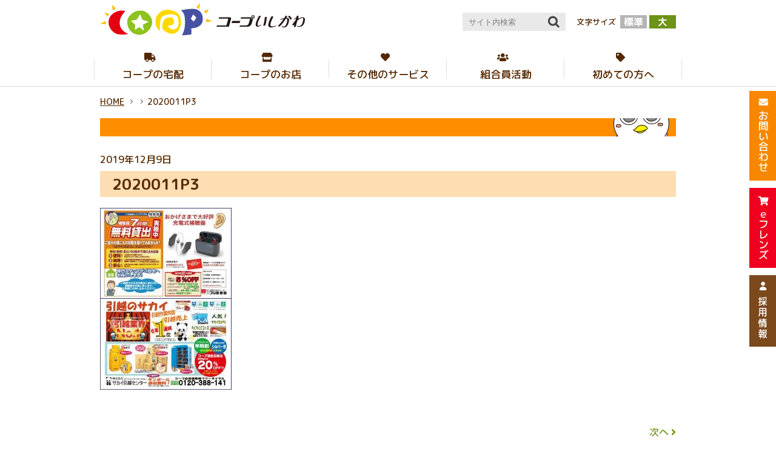

--- FILE ---
content_type: text/html; charset=UTF-8
request_url: https://www.ishikawa.coop/kurashi_service/kurashi-ouentai/10468/attachment/2020011p3/
body_size: 34095
content:
<!DOCTYPE HTML>
<html lang="ja" prefix="og: http://ogp.me/ns#">
<head>
<!-- Global site tag (gtag.js) - Google Analytics --> 
<script async src="https://www.googletagmanager.com/gtag/js?id=UA-3261840-2"></script> 
<script>
  window.dataLayer = window.dataLayer || [];
  function gtag(){dataLayer.push(arguments);}
  gtag('js', new Date());

  gtag('config', 'UA-3261840-2');
</script>
<meta charset="utf-8">
<meta http-equiv="X-UA-Compatible" content="IE=edge">
<script>
	var ua = navigator.userAgent;
	var isSP = ((ua.indexOf('iPhone') > 0) || ua.indexOf('iPod') > 0 || (ua.indexOf('Android') > 0 && ua.indexOf('Mobile') > 0));
	var meta = document.createElement('meta');
	meta.id = 'viewport';
	meta.name = 'viewport';
	meta.content = isSP ? 'width=device-width,initial-scale=1': 'width=1000';
	document.getElementsByTagName('head')[0].appendChild(meta);
</script>
<meta name="format-detection" content="telephone=no">
<meta name="keywords" content="石川県,金沢,石川生協,コープ,COOP,生協,宅配,配達,食品,雑貨,たまぼこ,玉鉾,コープ宅配ほほえみ便,コープ宅配すくすく便,コープ宅配きっず便,ネット注文,インターネット注文,じわもん,地域協議会,じわもーる,おすすめ情報便,組合員,夕食宅配,弁当,コポ丸,eフレンズ,コープ共済,共済,育児,離乳食,産直">
<!--<link rel="shortcut icon" href="https://www.ishikawa.coop//favicon.ico">-->
<link href="https://fonts.googleapis.com/css?family=M+PLUS+Rounded+1c:500,700&amp;subset=japanese" rel="stylesheet">
<!--<link rel="stylesheet" href="https://use.fontawesome.com/releases/v5.1.0/css/all.css" integrity="sha384-lKuwvrZot6UHsBSfcMvOkWwlCMgc0TaWr+30HWe3a4ltaBwTZhyTEggF5tJv8tbt" crossorigin="anonymous">-->
<link rel="stylesheet" href="https://www.ishikawa.coop/wp/wp-content/themes/wp_coop/common/css/all.min.css">
<link rel="stylesheet" href="https://www.ishikawa.coop/wp/wp-content/themes/wp_coop/common/css/default.css?=20251212">
<link rel="stylesheet" href="https://www.ishikawa.coop/wp/wp-content/themes/wp_coop/common/css/common.css">
<link rel="stylesheet" href="https://www.ishikawa.coop/wp/wp-content/themes/wp_coop/common/css/page.css">
<!-- category -->
<title>2020011P3 | 生活協同組合コープいしかわ</title>
<link rel='dns-prefetch' href='//s0.wp.com' />
<link rel='dns-prefetch' href='//s.w.org' />
<link rel='stylesheet' id='wp-block-library-css'  href='https://www.ishikawa.coop/wp/wp-includes/css/dist/block-library/style.min.css?ver=5.0.3' type='text/css' media='all' />
<link rel='stylesheet' id='wp-pagenavi-css'  href='https://www.ishikawa.coop/wp/wp-content/plugins/wp-pagenavi/pagenavi-css.css?ver=2.70' type='text/css' media='all' />
<link rel='stylesheet' id='jetpack_css-css'  href='https://www.ishikawa.coop/wp/wp-content/plugins/jetpack/css/jetpack.css?ver=7.0.4' type='text/css' media='all' />
<link rel='https://api.w.org/' href='https://www.ishikawa.coop/wp-json/' />
<link rel="EditURI" type="application/rsd+xml" title="RSD" href="https://www.ishikawa.coop/wp/xmlrpc.php?rsd" />
<link rel="wlwmanifest" type="application/wlwmanifest+xml" href="https://www.ishikawa.coop/wp/wp-includes/wlwmanifest.xml" /> 
<link rel='shortlink' href='https://www.ishikawa.coop/?p=10473' />
<link rel="alternate" type="application/json+oembed" href="https://www.ishikawa.coop/wp-json/oembed/1.0/embed?url=https%3A%2F%2Fwww.ishikawa.coop%2Fkurashi_service%2Fkurashi-ouentai%2F10468%2Fattachment%2F2020011p3%2F" />
<link rel="alternate" type="text/xml+oembed" href="https://www.ishikawa.coop/wp-json/oembed/1.0/embed?url=https%3A%2F%2Fwww.ishikawa.coop%2Fkurashi_service%2Fkurashi-ouentai%2F10468%2Fattachment%2F2020011p3%2F&#038;format=xml" />

<!-- Jetpack Open Graph Tags -->
<meta property="og:type" content="article" />
<meta property="og:title" content="2020011P3" />
<meta property="og:url" content="https://www.ishikawa.coop/kurashi_service/kurashi-ouentai/10468/attachment/2020011p3/" />
<meta property="og:description" content="詳しくは投稿をご覧ください。" />
<meta property="article:published_time" content="2019-12-09T07:47:46+00:00" />
<meta property="article:modified_time" content="2019-12-09T07:47:46+00:00" />
<meta property="og:site_name" content="生活協同組合コープいしかわ" />
<meta property="og:image" content="https://www.ishikawa.coop/wp/wp-content/uploads/2019/12/2020011P3-pdf.jpg" />
<meta property="og:image:width" content="742" />
<meta property="og:image:height" content="1024" />
<meta property="og:locale" content="ja_JP" />
<meta name="twitter:text:title" content="2020011P3" />
<meta name="twitter:image" content="https://www.ishikawa.coop/wp/wp-content/uploads/2019/12/2020011P3-pdf.jpg?w=640" />
<meta name="twitter:card" content="summary_large_image" />
<meta name="twitter:description" content="詳しくは投稿をご覧ください。" />

<!-- End Jetpack Open Graph Tags -->
<!--<script src="https://kit.fontawesome.com/61e65a5626.js" crossorigin="anonymous"></script>-->
</head>
<body class="single attachment">
<div id="page">
<!-- header ==================================================================== -->
<header id="areaHeader">
    <div class="areaHeaderInner">
        <div class="header">
            <p class="logo"><a href="https://www.ishikawa.coop/"><img src="https://www.ishikawa.coop/wp/wp-content/themes/wp_coop/common/images/logo.svg" alt="生活協同組合コープいしかわ"></a></p>
            <div class="headerContents">
                <p class="headerNaviSp btnHeaderEfreiendsSp"> <a href="https://hokuriku.ef.cws.coop/auth/bb/login.do" target="_blank"><img src="https://www.ishikawa.coop/wp/wp-content/themes/wp_coop/common/images/btn_e-freiends_header.png" alt="eフレンズのサイトへ"></a> </p>
                <p id="btnHederSearchSp" class="headerNaviSp"> <a href="#"><i class="fas fa-search"></i></a> </p>
                <a class="btnGNaviSp" href="#"> <span></span> <span></span> <span></span></a>
                <div class="areaHederSearch"> 
                    <!-- google-search -->
                    <div class="google-search">
                        <form method="GET" action="//www.google.co.jp/search">
                            <input type="text" name="q" maxlength="255" value="" placeholder="サイト内検索" class="searchForm">
                            <input type="image" name="btnG" alt="検索" value="検索" src="https://www.ishikawa.coop/wp/wp-content/themes/wp_coop/common/images/btn_search@2x.png" class="searchBtn">
                            <input type="hidden" name="hl" value="ja">
                            <input type="hidden" name="as_sitesearch" value="ishikawa.coop">
                            <input type="hidden" name="ie" value="UTF-8">
                            <input type="hidden" name="oe" value="UTF-8">
                        </form>
                    </div>
                    <!-- / .google-search --> 
                </div>
                <!-- / .areaHederSearch -->
                <div class="areaChageSize">
                    <p>文字サイズ</p>
                    <ul id="chageSize">
                        <li><a href="javascript:void(0)" class="sizeNormal">標準</a></li>
                        <li><a href="javascript:void(0)" class="sizeBig">大</a></li>
                    </ul>
                </div>
            </div>
            <!-- / .headerContents --> 
        </div>
        <!-- / .header --> 
    </div>
    <!-- / .areaHeaderInner -->
    <div class="areaGNavi">
        <div class="areaGNaviInner">
            <nav>
                <ul class="gNavi">
                    <li class="gNavi01"><a href="#">コープの宅配</a>
                        <ul class="gNaviSub">
                            <li><a href="https://www.ishikawa.coop/delivery/" target="_blank">宅配</a></li>
                            <!--<li class="noLink">宅配（ただいま準備中）</li>-->
                            <li><a href="https://www.coop-hokuriku.net/category/news02" target="_blank">欠品遅配情報</a></li>
                            <li><a href="https://www.coop-hokuriku.net//efLP/" target="_blank">eフレンズ注文方法</a></li>
                            <li><a href="https://www.ishikawa.coop/guidebook/html5.html#page=1" target="_blank">コープガイド</a></li>
                            <li><a href="https://www.ishikawa.coop/news/110210/">宅配料控除サービス</a></li>
                            <li><a href="https://www.ishikawa.coop/news/128759/">プレミアム・パスポートをお持ちの方へ</a></li>
                            <li><a href="https://www.ishikawa.coop/takuhai/yusyoku/">夕食宅配</a></li>
                            <li><a href="https://www.ishikawa.coop/takuhai/kenkou_takuhai/">健康介護食・健康管理食宅配</a></li>
                            <li><a href="https://www.ishikawa.coop/takuhai/reitoubentou/">冷凍弁当</a></li>
                            <li><a href="https://www.ishikawa.coop/guidebook/html5.html#page=19" target="_blank">コープの商品</a></li>
                            <li class="second"><a href="https://www.ishikawa.coop/recommend/">動画でお知らせ</a></li>
                            <li class="second"><a href="https://www.ishikawa.coop/blogs/jiwamall/">じわもーるブログ</a></li>
                            <li class="second"><a href="http://www.coop-hokuriku.net/request/" target="_blank">商品リクエスト</a></li>
                            <li class="second"><a href="https://www.ishikawa.coop/takuhai/rainbow/" target="_blank">レインボー会</a></li>
                            <li><a href="https://www.ishikawa.coop/kurashi_service/kerosene/">灯油</a></li>
                        </ul>
                    </li>
                    <li class="gNavi02"><a href="#">コープのお店</a>
                        <ul class="gNaviSub">
                            <li><a href="https://www.ishikawa.coop/shop/#flyer">チラシ</a></li>
                            <li><a href="https://www.ishikawa.coop/shop/#tokubai">トクバイ</a></li>
                            <li><a href="https://www.ishikawa.coop/shop/#calendar">カレンダー</a></li>
                            <li><a href="https://www.ishikawa.coop/shop/#copoca">コポカ残高照会</a></li>
                            <li><a href="https://www.ishikawa.coop/shop/tamaboko/">コープたまぼこ</a></li>
                            <li><a href="https://www.ishikawa.coop/shop/ohnuka/">コープおおぬか</a></li>
                            <li><a href="https://www.ishikawa.coop/shop/komatsu/">コープこまつ</a></li>
                            <li><a href="https://www.ishikawa.coop/shop/kopomarubin/">移動スーパーコポ丸便</a></li>
                        </ul>
                    </li>
                    <li class="gNavi03"><a href="#">その他のサービス</a>
                        <ul class="gNaviSub">
                            <li><a href="https://www.ishikawa.coop/kyousai/">CO・OP共済</a></li>
                            <li><a href="https://www.ishikawa.coop/fukushi/">コープの福祉</a></li>
                            <li class="second"><a href="https://www.ishikawa.coop/fukushi/service/">福祉事業サービス</a></li>
                            <li class="third"><a href="https://www.ishikawa.coop/fukushi/service/#zaitaku">在宅介護サービス</a></li>
                            <li class="third"><a href="https://www.ishikawa.coop/fukushi/service/#itaku">施設サービス</a></li>
                            <li class="second"><a href="https://www.ishikawa.coop/fukushi/active/">福祉活動</a> </li>
                            <li><a href="#">くらしのサービス</a>
                                <ul>
                                    <li><a href="https://www.ishikawa.coop/kurashi_service/">くらしのサービスTOP</a></li>
                                    <li><a href="https://www.ishikawa.coop/kurashi_service/kurashiouen/">くらし応援</a></li>
                                    <li><a href="https://www.ishikawa.coop/kurashi_service/sumaireform/">住まい・リフォーム</a></li>
                                    <li><a href="https://www.ishikawa.coop/kurashi_service/manabu/">学ぶ</a></li>
                                    <li><a href="https://www.ishikawa.coop/kurashi_service/sougi/">葬祭・仏壇・墓石</a></li>
                                    <li class="lh15"><a href="https://www.ishikawa.coop/kurashi_service/leisure/">レジャーアクティビティ<br>
                                        <span class="txtS">（映画・チケット・乗馬）</span></a></li>
                                    <li><a href="https://www.ishikawa.coop/kurashi_service/kerosene/">灯油</a></li>
                                    <li><a href="https://www.ishikawa.coop/kurashi_service/kurashi-ouentai/">くらしの応援隊</a></li>
                                </ul>
                            </li>
                        </ul>
                    </li>
                    <li class="gNavi04"><a href="#">組合員活動</a>
                        <ul class="gNaviSub">
                            <li><a href="https://www.ishikawa.coop/event/">イベント案内</a></li>
                            <li class="second"><a href="https://www.ishikawa.coop/event/detail/">おすすめ情報便</a></li>
                            <li class="second"><a href="https://www.ishikawa.coop/event/">おすすめ情報便一覧</a></li>
                            <li><a href="https://www.ishikawa.coop/blogs/kumikatsu/">くみかつブログ</a></li>
                            <li><a href="https://www.ishikawa.coop/katsudou/">組合員活動TOP</a></li>
                            <li class="second"><a href="https://www.ishikawa.coop/katsudou/#kumikatsu01">地域協議会</a></li>
                            <li class="second"><a href="https://www.ishikawa.coop/katsudou/#kumikatsu02">コープくらぶ</a></li>
                            <li class="second"><a href="https://www.ishikawa.coop/katsudou/#kumikatsu03">コープさーくる</a></li>
                            <li class="second"><a href="https://www.ishikawa.coop/katsudou/#kumikatsu04">教え合い制度</a></li>
                            <li class="second"><a href="https://www.ishikawa.coop/katsudou/#kumikatsu05">おしゃべりコープ</a></li>
                            <li><a href="https://www.ishikawa.coop/katsudou/hibakusha-appeal/">ヒバクシャ国際署名</a></li>
                        </ul>
                    </li>
                    <li class="gNavi05"><a href="#">初めての方へ</a>
                        <ul class="gNaviSub">
                            <li><a href="https://www.ishikawa.coop/about_coop_ishikawa/">コープいしかわとは</a></li>
                            <li class="second"><a href="https://www.ishikawa.coop/about_coop_ishikawa/effort/#social">社会的な取り組み</a></li>
                            <li class="second"><a href="https://www.ishikawa.coop/about_coop_ishikawa/effort/#workplace">職場づくりの取り組み</a></li>
                            <li><a href="https://www.ishikawa.coop/biginner/">コープ宅配　初めての方へ</a></li>
                            <!--<li class="noLinkSecond">500円キャンペーン（コープの人気商品）★ただいま準備中★</li>-->
                            <!--<li class="second"><a href="https://www.ishikawa.coop/biginner/campaign/">500円キャンペーン（コープの人気商品）</a></li>-->
                            <!--<li class="noLinkSecond">500円キャンペーン（子育て応援セット）★ただいま準備中★</li>-->
                            <!-- <li><a href="https://www.ishikawa.coop/biginner/campaign_child/">500円キャンペーン（子育て応援セット）</a></li>-->
                            <li class="second"><a href="https://www.ishikawa.coop/biginner/request/">資料請求フォーム</a></li>
                            <li class="second"><a href="https://www.ishikawa.coop/biginner/faq/">よくある質問</a></li>
                            <li class="second"><a href="https://wjs.coop-takuhai.jp/hokuriku_ishikawa/entry/join_start?join_type=WEB&business_type=TKH" target="_blank">Web加入</a></li>
                        </ul>
                    </li>
                    <li id="gNaviInquiry"><a href="https://www.ishikawa.coop/contact/">お問い合わせ</a></li>
                </ul>
                <div class="megaMenuContent">
                    <div class="areaMegaMenu">
                        <div class="ttlMagaMenu">
                            <h2>コープの宅配</h2>
                            <p><img src="https://www.ishikawa.coop/wp/wp-content/themes/wp_coop/common/images/img_main_navi_01_pc.jpg" alt=""></p>
                        </div>
                        <ul class="megaMenu">
                            <li><a href="https://www.ishikawa.coop/delivery/" target="_blank">宅配</a></li>
                            <!--<li class="noLink">宅配（ただいま準備中）</li>-->
                            <li><a href="https://www.coop-hokuriku.net/category/news02" target="_blank">欠品遅配情報</a></li>
                            <li><a href="https://www.coop-hokuriku.net//efLP/" target="_blank">eフレンズ注文方法</a></li>
                            <li><a href="https://www.ishikawa.coop/guidebook/html5.html#page=1" target="_blank">コープガイド</a></li>
                            <li><a href="https://www.ishikawa.coop/news/110210/">宅配料控除サービス</a></li>
                            <li><a href="https://www.ishikawa.coop/news/128759/">プレミアム・パスポートをお持ちの方へ</a></li>
                        </ul>
                        <ul class="megaMenu menuBlock02">
                            <li><a href="https://www.ishikawa.coop/takuhai/yusyoku/">夕食宅配</a></li>
                            <li><a href="https://www.ishikawa.coop/takuhai/kenkou_takuhai/">健康介護食・健康管理食宅配</a></li>
                            <li><a href="https://www.ishikawa.coop/takuhai/reitoubentou/">冷凍弁当</a></li>
                        </ul>
                        <ul class="megaMenu">
                            <li><a href="https://www.ishikawa.coop/guidebook/html5.html#page=19" target="_blank">コープの商品</a>
                                <ul>
                                    <li><a href="https://www.ishikawa.coop/recommend/">動画でお知らせ</a></li>
                                    <li><a href="https://www.ishikawa.coop/blogs/jiwamall/">じわもーるブログ</a></li>
                                    <li><a href="http://www.coop-hokuriku.net/request/" target="_blank">商品リクエスト</a></li>
                                    <li><a href="https://www.ishikawa.coop/takuhai/rainbow/" target="_blank">レインボー会</a></li>
                                </ul>
                            </li>
                            <li><a href="https://www.ishikawa.coop/kurashi_service/kerosene/">灯油</a></li>
                        </ul>
                    </div>
                </div>
                <!-- / .megaMenuContent -->
                <div class="megaMenuContent">
                    <div class="areaMegaMenu">
                        <div class="ttlMagaMenu">
                            <h2>コープのお店</h2>
                            <p><img src="https://www.ishikawa.coop/wp/wp-content/themes/wp_coop/common/images/img_main_navi_03_pc.jpg" alt=""></p>
                        </div>
                        <ul class="megaMenu">
                            <li><a href="https://www.ishikawa.coop/shop/#flyer">チラシ</a></li>
                            <li><a href="https://www.ishikawa.coop/shop/#tokubai">トクバイ</a></li>
                        </ul>
                        <ul class="megaMenu">
                            <li><a href="https://www.ishikawa.coop/shop/#calendar">カレンダー</a></li>
                            <li><a href="https://www.ishikawa.coop/shop/#copoca">コポカ残高照会</a></li>
                        </ul>
                        <ul class="megaMenu">
                            <li><a href="https://www.ishikawa.coop/shop/tamaboko/">コープたまぼこ</a></li>
                            <li><a href="https://www.ishikawa.coop/shop/ohnuka/">コープおおぬか</a></li>
                            <li><a href="https://www.ishikawa.coop/shop/komatsu/">コープこまつ</a></li>
                            <li><a href="https://www.ishikawa.coop/shop/kopomarubin/">移動スーパーコポ丸便</a></li>
                        </ul>
                    </div>
                </div>
                <!-- / .megaMenuContent -->
                <div class="megaMenuContent">
                    <div class="areaMegaMenu">
                        <div class="ttlMagaMenu">
                            <h2>その他のサービス</h2>
                            <p><img src="https://www.ishikawa.coop/wp/wp-content/themes/wp_coop/common/images/img_megamenu_03.png" alt=""></p>
                        </div>
                        <ul class="megaMenu megamenuService01">
                            <li><a href="https://www.ishikawa.coop/kyousai/">CO・OP共済</a></li>
                        </ul>
                        <ul class="megaMenu megamenuService02">
                            <li><a href="https://www.ishikawa.coop/fukushi/">コープの福祉</a>
                                <ul>
                                    <li><a href="https://www.ishikawa.coop/fukushi/service/">福祉事業サービス</a>
                                        <ul>
                                            <li class="li"><a href="https://www.ishikawa.coop/fukushi/service/#zaitaku">在宅介護サービス</a></li>
                                            <li class="li"><a href="https://www.ishikawa.coop/fukushi/service/#itaku">施設サービス</a></li>
                                        </ul>
                                    </li>
                                    <li><a href="https://www.ishikawa.coop/fukushi/active/">福祉活動</a></li>
                                </ul>
                            </li>
                        </ul>
                        <ul class="megaMenu megamenuService03">
                            <li><a href="https://www.ishikawa.coop/kurashi_service/">くらしのサービス</a>
                                <ul>
                                    <li><a href="https://www.ishikawa.coop/kurashi_service/kurashiouen/">くらし応援</a></li>
                                    <li><a href="https://www.ishikawa.coop/kurashi_service/sumaireform/">住まい・リフォーム</a></li>
                                    <li><a href="https://www.ishikawa.coop/kurashi_service/manabu/">学ぶ</a></li>
                                    <li><a href="https://www.ishikawa.coop/kurashi_service/sougi/">葬祭・仏壇・墓石</a></li>
                                    <li class="lh15"><a href="https://www.ishikawa.coop/kurashi_service/leisure/">レジャーアクティビティ<br>
                                        <span class="txtS">（映画・チケット・乗馬）</span></a></li>
                                    <li><a href="https://www.ishikawa.coop/kurashi_service/kerosene/">灯油</a></li>
                                    <li><a href="https://www.ishikawa.coop/kurashi_service/kurashi-ouentai/">くらしの応援隊</a></li>
                                </ul>
                            </li>
                        </ul>
                    </div>
                </div>
                <!-- / .megaMenuContent -->
                <div class="megaMenuContent">
                    <div class="areaMegaMenu">
                        <div class="ttlMagaMenu">
                            <h2>組合員活動</h2>
                            <p><img src="https://www.ishikawa.coop/wp/wp-content/themes/wp_coop/common/images/img_megamenu_04.jpg" alt=""></p>
                        </div>
                        <ul class="megaMenu">
                            <li><a href="https://www.ishikawa.coop/event/">イベント案内</a>
                                <ul>
                                    <li><a href="https://www.ishikawa.coop/event/detail/">おすすめ情報便</a></li>
                                    <li><a href="https://www.ishikawa.coop/event/">おすすめ情報便一覧</a></li>
                                </ul>
                            </li>
                            <li><a href="https://www.ishikawa.coop/blogs/kumikatsu/">くみかつブログ</a></li>
                        </ul>
                        <ul class="megaMenu">
                            <li><a href="https://www.ishikawa.coop/katsudou/">組合員活動</a>
                                <ul>
                                    <li><a href="https://www.ishikawa.coop/katsudou/#kumikatsu01">地域協議会</a></li>
                                    <li><a href="https://www.ishikawa.coop/katsudou/#kumikatsu02">コープくらぶ</a></li>
                                    <li><a href="https://www.ishikawa.coop/katsudou/#kumikatsu03">コープさーくる</a></li>
                                    <li><a href="https://www.ishikawa.coop/katsudou/#kumikatsu04">教え合い制度</a></li>
                                    <li><a href="https://www.ishikawa.coop/katsudou/#kumikatsu05">おしゃべりコープ</a></li>
                                </ul>
                            </li>
                        </ul>
                        <ul class="megaMenu">
                            <li><a href="https://www.ishikawa.coop/katsudou/hibakusha-appeal/">ヒバクシャ国際署名</a></li>
                        </ul>
                    </div>
                </div>
                <!-- / .megaMenuContent -->
                <div class="megaMenuContent">
                    <div class="areaMegaMenu">
                        <div class="ttlMagaMenu">
                            <h2>初めての方へ</h2>
                            <p><img src="https://www.ishikawa.coop/wp/wp-content/themes/wp_coop/common/images/img_megamenu_05.jpg" alt=""></p>
                        </div>
                        <ul class="megaMenu megamenuBiginner01">
                            <li><a href="https://www.ishikawa.coop/about_coop_ishikawa/">コープいしかわとは</a>
                                <ul class="megaMenu">
                                    <li><a href="https://www.ishikawa.coop/about_coop_ishikawa/effort/#social">社会的な取り組み</a></li>
                                    <li><a href="https://www.ishikawa.coop/about_coop_ishikawa/effort/#workplace">職場づくりの取り組み</a></li>
                                </ul>
                            </li>
                        </ul>
                        <ul class="megaMenu megamenuBiginner02">
                            <li><a href="https://www.ishikawa.coop/biginner/">コープ宅配　初めての方へ</a>
                                <ul class="megaMenu">
                                    <!--<li><a href="https://www.ishikawa.coop/biginner/campaign/">500円キャンペーン（コープの人気商品）</a></li>-->
                                    <!--<li>500円キャンペーン<br>
                                        （コープの人気商品）★ただいま準備中★</li>
                                    <li>500円キャンペーン<br>
                                        （子育て応援セット）★ただいま準備中★</li>-->
                                    <!--<li><a href="https://www.ishikawa.coop/biginner/campaign/">500円キャンペーン（コープの人気商品）</a></li>
									<li><a href="https://www.ishikawa.coop/biginner/campaign_child/">500円キャンペーン（子育て応援セット）</a></li>-->
                                    <li><a href="https://www.ishikawa.coop/biginner/request/">資料請求フォーム</a></li>
                                    <li><a href="https://www.ishikawa.coop/biginner/faq/">よくある質問</a></li>
                                    <li><a href="https://wjs.coop-takuhai.jp/hokuriku_ishikawa/entry/join_start?join_type=WEB&business_type=TKH" target="_blank">Web加入</a></li>
                                </ul>
                            </li>
                        </ul>
                    </div>
                </div>
                <!-- / .megaMenuContent --> 
            </nav>
        </div>
        <!-- / .areaGNaviInner --> 
    </div>
    <!-- / .areaGNavi -->
    <aside>
        <ul class="headerSideNavi">
                        <li class="btnInquiry btnSideNavi"><a href="https://www.ishikawa.coop/contact/"><img src="https://www.ishikawa.coop/wp/wp-content/themes/wp_coop/common/images/btn_inquiry.png" alt="お問い合わせ"></a></li>
                        <li class="btnEfreiends btnSideNavi"><a href="https://hokuriku.ef.cws.coop/auth/bb/login.do" target="_blank"><img src="https://www.ishikawa.coop/wp/wp-content/themes/wp_coop/common/images/btn_e-freiends.png" alt="eフレンズのサイトへ"></a></li>
            <li class="btnRecruit"><a href="https://www.ishikawa.coop/recruit/"><img src="https://www.ishikawa.coop/wp/wp-content/themes/wp_coop/common/images/btn_recruit.svg" alt="採用情報"></a></li>
        </ul>
    </aside>
</header>
<!-- /header ==================================================================== --> 
<!-- contents ==================================================================== -->
<div id="contents">
<article>
		<ul class="breadcrumbs">
			<li><a href="https://www.ishikawa.coop/">HOME</a></li>
			<li><a href=""></a></li>
			<li>2020011P3</li>
		</ul>
		<div class="areaMain">
			<div class="areaTtlPage">
				<h1></h1>
			</div>

			
			<p class="infoDate">2019年12月9日</p>
			<section>
				<h2 class="ttlH2">2020011P3</h2>
							<div class="editorStyle mgB2em">
					<p class="attachment"><a href='https://www.ishikawa.coop/wp/wp-content/uploads/2019/12/2020011P3.pdf'><img width="217" height="300" src="https://www.ishikawa.coop/wp/wp-content/uploads/2019/12/2020011P3-pdf-217x300.jpg" class="attachment-medium size-medium" alt="" /></a></p>

				</div>
			</section>
			
			<div class="postNavi">
				<p class="btnNewPost"></p>
				<p class="btnOldPost"><a href="https://www.ishikawa.coop/kurashi_service/kurashi-ouentai/10468/" rel="prev">次へ <i class="fas fa-angle-right"></i></a></p>
			</div>
			<p class="btnBack"><a href="">一覧に戻る</a></p>
		</div><!-- / .areaMain -->
		
	</article>
</div>
<!-- /contents ==================================================================== --> 
<!-- footer ==================================================================== -->
<footer id="areaFooter">
	<div class="areaFooterNavi">
		<p class="pagetop"><a href="#page"><img src="https://www.ishikawa.coop/wp/wp-content/themes/wp_coop/common/images/btn_pagetop.svg" alt="ページの先頭へ戻る"></a></p>
		<nav>
			<ul class="footerNavi">
				<li><a href="https://www.ishikawa.coop/about_coop_ishikawa/pdf/privacy.pdf" target="_blank">個人情報保護方針</a></li>
				<li><a href="https://www.ishikawa.coop/recruit/">採用情報</a></li>
				<li><a href="https://www.ishikawa.coop/link/">リンク </a></li>
				<li><a href="https://www.ishikawa.coop/contact/">お問い合わせ</a></li>
				<li><a href="https://www.ishikawa.coop/notice/">電子公告</a></li>
				<li><a href="https://www.ishikawa.coop/sitemap/">サイトマップ</a></li>
			</ul>
		</nav>
	</div>
	<div class="footer">
		<p class="footerLogo"><img src="https://www.ishikawa.coop/wp/wp-content/themes/wp_coop/common/images/logo.svg" alt="コープいしかわ"></p>
		<p class="copyright"><small>Copyright &copy; 2019 ishikawa-coop All Rights Reserved.</small></p>
		<p class="footerNote">このホームページはコープいしかわが運営しています。<br class="pcNone">
			ホームページに掲載されている記事、画像などをいかなる方法においても無断で模写・転載することを禁止します。</p>
	</div>
	<!-- / .footer -->
	    <div class="areaFooterNavi-fix">
        <ul class="footerNavi-fix">
            <li class="fNaviInquiry"><a href="https://www.ishikawa.coop/contact/">お問い合わせ</a></li>
            <li class="fNaviRecruit"><a href="https://www.ishikawa.coop/recruit/">採用情報</a></li>
        </ul>
    </div>
    </footer>
<!-- /footer ==================================================================== --> 
</div>
<!-- / #page -->
<script src="https://www.ishikawa.coop/wp/wp-content/themes/wp_coop/common/js/jquery-2.1.4.min.js"></script>
<script src="https://www.ishikawa.coop/wp/wp-content/themes/wp_coop/common/js/jquery.textresizer.min.js"></script>
<script src="https://www.ishikawa.coop/wp/wp-content/themes/wp_coop/common/js/jquery.cookie.js"></script>
<script src="https://www.ishikawa.coop/wp/wp-content/themes/wp_coop/common/js/jquery.msbxlib.js"></script>
<script src="https://www.ishikawa.coop/wp/wp-content/themes/wp_coop/common/js/picturefill.min.js"></script>
<script src="https://www.ishikawa.coop/wp/wp-content/themes/wp_coop/common/js/ofi.min.js"></script>
<script src="https://www.ishikawa.coop/wp/wp-content/themes/wp_coop/common/js/coop.js"></script>


<script type='text/javascript' src='https://s0.wp.com/wp-content/js/devicepx-jetpack.js?ver=202603'></script>
<script type='text/javascript' src='https://www.ishikawa.coop/wp/wp-includes/js/wp-embed.min.js?ver=5.0.3'></script>
</body>
</html>

--- FILE ---
content_type: text/css
request_url: https://www.ishikawa.coop/wp/wp-content/themes/wp_coop/common/css/default.css?=20251212
body_size: 4049
content:
@charset "utf-8";
/* -----------------------------------------------------------
 =reset and default css
----------------------------------------------------------- */
html, body, div, span, object, iframe, h1, h2, h3, h4, h5, h6, p, blockquote, pre, address, code, del, em, img, q, small, strong, b, i, dl, dt, dd, ol, ul, li, fieldset, form, label, legend, table, caption, tbody, tfoot, thead, tr, th, td, article, aside, figcaption, figure, footer, header, menu, nav, section, summary, time, mark { 
	margin:0;
	padding:0;
	border:0;
	font-size:100%;
	outline:0;
	vertical-align:baseline;
	background:transparent;
	box-sizing:border-box;
}
html {
	font-size:62.5%;/* 10px */
	-webkit-text-size-adjust:100%;
	-ms-text-size-adjust:100%;
}
article, header, footer, nav, aside, section, figure, figcaption { display:block; }

/* link --------------- */
a { 
	margin:0;
	padding:0;
	font-size:100%;
	vertical-align:baseline;
	background:transparent;
	box-sizing:border-box;
	-webkit-tap-highlight-color: rgba(0, 0, 0, 0);
	tap-highlight-color: rgba(0, 0, 0, 0);
 }

/* list --------------- */
ul { list-style:none; }
ul li { vertical-align:top; }
article ul, article ol, article dl { line-height:1.5; }
article ol { margin-left: 1.5em;}
article ol li { margin-bottom: 0.8em;}

/* table --------------- */
table { border-collapse:collapse; border-spacing:0; line-height:1.5; }
.tblScroll {
	overflow: auto;
	-webkit-overflow-scrolling: touch;
}
.tblScroll::-webkit-scrollbar {
 height: 5px;
}
.tblScroll::-webkit-scrollbar-track {
 background: #f1f1f1;
}
.tblScroll::-webkit-scrollbar-thumb {
 background: #bcbcbc;
}

/* alignment --------------- */
.tCenter { text-align:center; }
.tLeft { text-align:left !important; }
.tRight { text-align:right;	}
.vTop { vertical-align:top; }
.vMid { vertical-align:middle; }
.vBtm { vertical-align:bottom; }

@media print, screen and (min-width: 768px){
    .tCenterPc { text-align:center; }    
}

.fRight {
	float: right;
	padding-left: 1em;
}
/* break --------------- */
.pcNone { }
.spNone { display:none; }
@media print, screen and (min-width: 768px){
.pcNone  { display:none; }
.spNone { display:block; }
}

.nowrap { white-space:nowrap; }

/* image --------------- */
img { max-width:100%; height:auto; vertical-align:top; }

/* space --------------- */
.mgT1em { margin-top: 1em; }

.mgR1em { margin-right: 1em; }
@media print, screen and (min-width: 768px){
.mgR2emPc { margin-right: 2em; }
.mgB0Pc { margin-bottom: 0 !important; }
}

.mgB0 { margin-bottom:0 !important; }
.mgB05 { margin-bottom:5px; }
.mgB10 { margin-bottom:10px; }

.mgB0-5em { margin-bottom: 0.5em !important;}
.mgB1em { margin-bottom: 1em !important;}
.mgB1-5em { margin-bottom: 1.5em !important;}
.mgB2em { margin-bottom: 2em !important;}
.mgB2-5em { margin-bottom: 2.5em !important;}
.mgB3em { margin-bottom: 3em !important;}
.mgB4em { margin-bottom: 4em !important;}
.mgB5em { margin-bottom: 5em !important;}

/* text --------------- */
h1, h2, h3, h4, h5, h6 { line-height:1.3; }
.txtS { font-size: 0.933em; }
.txt2S { font-size: 0.866em; }
.txtL { font-size: 1.066em;}
.txt2L { font-size: 1.133em;}
.txt3L { font-size: 1.2em;}

address { font-style:normal; }

.notes { padding-left:1em; line-height:1.5; text-indent:-1em; }

.lh15 {line-height: 1.5;}

figure { text-align: center; }
figcaption { margin-top: 5px; font-size: 1.2rem ; line-height: 1.4; text-align: center ; }

@media print, screen and (min-width: 768px){
    figcaption { font-size: 1.4rem ;}
}

/* form --------------- */
input[type="text"], input[type="image"], input[type="email"], button, textarea {
	margin: 0;
	padding: 0;
	background: none;
	border: none;
	border-radius: 0;
	outline: none;
	-webkit-appearance: none;
	-moz-appearance: none;
	appearance: none;
	box-sizing: border-box;
}

button, [type="button"], [type="reset"], [type="submit"] {
  -webkit-appearance: button;
}
button::-moz-focus-inner, [type="button"]::-moz-focus-inner, [type="reset"]::-moz-focus-inner, [type="submit"]::-moz-focus-inner {
  padding: 0;
  border-style: none;
}
input[type="radio"], input[type="checkbox"] {
  box-sizing: border-box;
  padding: 0;
}

--- FILE ---
content_type: text/css
request_url: https://www.ishikawa.coop/wp/wp-content/themes/wp_coop/common/css/page.css
body_size: 57062
content:
@charset "utf-8";
/* basic
----------------------------------------------------------- */
.dfx {
    display: -webkit-flex;
    display: -moz-flex;
    display: -ms-flex;
    display: -o-flex;
    display: flex;
}
.dfxSb {
    display: -webkit-flex;
    display: -moz-flex;
    display: -ms-flex;
    display: -o-flex;
    display: flex;
    justify-content: space-between;
}
.jcCenter {
    justify-content: center;
}
.aiCenter {
    -ms-align-items: center;
    align-items: center;
}
.fx1 {
    flex: 1;
}
.unit02 > div, .unit02 > li {
    width: 48%;
}
.unit03 > div {
    width: 32%;
}
.unit04 {
    -webkit-flex-wrap: wrap;
    -moz-flex-wrap: wrap;
    -ms-flex-wrap: wrap;
    -o-flex-wrap: wrap;
    flex-wrap: wrap;
}
.unit04 > div {
    width: 48%;
}
/* table --------------- */
.tblBasic {
    width: 100%;
}
.tblBasic th {
    display: block;
    background-color: #F8F3EC;
    padding: 5px 10px;
    text-align: left;
    white-space: nowrap;
}
.tblBasic td {
    display: block;
    padding: 8px 10px;
}
/* icon --------------- */
.icPdf a {
    position: relative;
    display: inline-block;
    padding-left: 20px;
    line-height: 1.5;
}
.icPdf a::before {
    position: absolute;
    top: 50%;
    transform: translateY(-50%);
    left: 0;
    font-family: 'Font Awesome 5 Free';
    font-weight: 900;
    font-size: 1.8rem;
    content: "\f1c1";
}
.icWord a {
    position: relative;
    display: inline-block;
    padding-left: 20px;
    line-height: 1.5;
}
.icWord a::before {
    position: absolute;
    top: 50%;
    transform: translateY(-50%);
    left: 0;
    font-family: 'Font Awesome 5 Free';
    font-weight: 900;
    font-size: 1.8rem;
    content: "\f1c2";
}
.icLink a {
    position: relative;
    display: inline-block;
    padding-left: 15px;
}
.icLink a:before {
    display: inline-block;
    position: absolute;
    top: 0;
    left: 0;
    font-family: 'Font Awesome 5 Free';
    font-weight: 900;
    content: "\f105";
}
.icExternal {
    position: relative;
    display: inline-block;
}
.icExternal a::after {
    display: inline-block;
    position: absolute;
    top: -4px;
    right: -20px;
    content: url("../images/ic_external.svg");
    width: 11px;
    height: 9px;
}
/* list --------------- */
.list {
    list-style: disc;
    margin-left: 1.5em;
}
.list li {
    margin-bottom: 0.5em;
}
.dlBasic dt {
    margin-bottom: 0.2em;
}
.dlBasic dd {
    margin-bottom: 1em;
}
.areaBox {
    border: 1px solid #d1d1d1;
    padding: 1em;
}
.areaBoxForm {
    border: 2px solid #EF001E;
    padding: 8px 15px;
}
.listNumber {
    counter-reset: my-counter;
    list-style: none;
    padding: 0;
    margin: 0;
}
.listNumber li {
    padding-left: 24px;
    position: relative;
    line-height: 1;
}
.listNumber li:before {
    content: counter(my-counter);
    counter-increment: my-counter;
    position: absolute;
    top: 0;
    left: 0;
    background-color: #333;
    border: 1px solid #333;
    border-radius: 50%;
    box-sizing: border-box;
    display: flex;
    justify-content: center;
    align-items: center;
    height: 18px;
    width: 18px;
    color: #fff;
    font-size: 13px;
}
/* color --------------- */
.bgBasic {
    background-color: #F8F3EC;
}
.colorStrong {
    color: #EF001E;
}
@media print, screen and (min-width: 768px) {
    .dfxSp1 {
        display: -webkit-flex;
        display: -moz-flex;
        display: -ms-flex;
        display: -o-flex;
        display: flex;
    }
    .dfxSp1sb {
        display: -webkit-flex;
        display: -moz-flex;
        display: -ms-flex;
        display: -o-flex;
        display: flex;
        justify-content: space-between;
    }
    .areaHalfCalc {
        width: calc((100% - 40px) / 2);
    }
    .dfxSp1sa {
        display: -webkit-flex;
        display: -moz-flex;
        display: -ms-flex;
        display: -o-flex;
        display: flex;
        justify-content: space-around;
    }
    .alignFS {
        align-items: flex-start;
    }
    .unitPc02 > div, .unitPc02 > p, .unitPc02 > table {
        width: 48%;
    }
    .unit04 > div {
        width: 23%;
    }
    .tblBasic {
        border-top: 1px solid #d1d1d1;
    }
    .tblBasic th {
        display: table-cell;
        border-bottom: 1px solid #d1d1d1;
        padding: 12px 20px;
    }
    .tblBasic td {
        display: table-cell;
        border-bottom: 1px solid #d1d1d1;
        padding: 12px 20px;
    }
    .areaBox {
        padding: 1em 1.5em;
    }
    .areaBoxForm {
        padding: 10px 25px;
    }
    .listNumber li {
        padding-left: 28px;
    }
}
/* news
----------------------------------------------------------- */
.listNews {
    margin-bottom: 40px;
}
.listNews li {
    margin-bottom: 20px;
}
.listNews li a {
    color: #552800;
}
.icNew, .icInportant {
    display: inline-block;
    width: 60px;
    margin-left: 6px;
    padding: 2px 0;
    color: #fff;
    font-size: 1rem;
    line-height: 1.0;
    text-align: center;
}
.icNew {
    background-color: #ff7e00;
}
.icInportant {
    background-color: #57379e;
    letter-spacing: 0.6em;
    padding-left: 0.6em;
}
.infoDate {
    margin-bottom: 5px;
}
.ttlArchive {
    margin-bottom: 1em;
    font-size: 1.8rem;
}
.postNavi {
    position: relative;
    width: 100%;
    height: 1em;
    margin-bottom: 2em;
}
.btnNewPost {
    position: absolute;
    top: 0;
    left: 0;
}
.btnOldPost {
    position: absolute;
    top: 0;
    right: 0;
}
.btnBack {
    margin-bottom: 50px;
    text-align: center;
}
.btnBack a {
    display: inline-block;
    position: relative;
    width: 240px;
    border: 1px solid #552800;
    padding: 4px 0;
    color: #552800;
    font-weight: bold;
    font-size: 1.8rem;
    text-align: center;
    text-decoration: none;
}
.btnBack a:after {
    position: absolute;
    top: 50%;
    left: 13px;
    transform: translateY(-50%);
    font-family: 'Font Awesome 5 Free';
    content: "\f104";
    font-weight: 900;
    font-size: 1.5rem;
}
/* wp
----------------------------------------------------------- */
select.newsArchive {
    margin-bottom: 5px;
    padding: 5px 5px 8px;
    border: 1px solid #d1d1d1;
    border-radius: 5px;
    font-size: 1.066em;
}
.wp-pagenavi {
    display: -webkit-flex;
    display: -moz-flex;
    display: -ms-flex;
    display: -o-flex;
    display: flex;
    justify-content: center;
    -ms-align-items: center;
    align-items: center;
    margin-top: 3em;
}
body.blogs-kumikatsu .wp-pagenavi, body.blogs-jiwamall .wp-pagenavi {
    margin-bottom: 2em;
}
.wp-pagenavi a {
    display: inline-block;
    min-width: 38px;
    min-height: 38px;
    border: 1px solid #ff8d00;
    background: #fff;
    padding: 3px 10px;
    margin: 2px;
    color: #ff8d00;
    text-align: center;
    text-decoration: none;
}
.wp-pagenavi span.pages {
    display: none; /*	padding: 4px 8px;
	margin: 2px;
	font-style: italic;
	color: #999;
	font-size: 11px;*/
}
.wp-pagenavi a:hover, .wp-pagenavi span.current {
    min-width: 38px;
    min-height: 38px;
    border: 1px solid #ff8d00;
    border-color: #ff8d00 !important;
    background: #ff8d00;
    padding: 3px 10px;
    margin: 2px;
    color: #fff;
    text-align: center;
}
.wp-pagenavi span.extend {
    border: 1px solid #ff8d00;
    background-color: #fff;
    padding: 3px 10px;
    margin: 2px;
    color: #ff8d00;
}
/* wp editor --------------- */
.editorStyle ul {
    list-style: disc;
    margin-bottom: 1.5em;
    margin-left: 1.5em;
}
.editorStyle li {
    margin-bottom: 0.7em;
}
/* WP editor */
body.single strong {
    font-weight: bold;
}
body.single em {
    font-style: italic;
}
body.single blockquote {
    display: block;
    -webkit-margin-before: 1em;
    -webkit-margin-after: 1em;
    -webkit-margin-start: 40px;
    -webkit-margin-end: 40px;
}
/* WP img */
.alignleft {
    display: block;
    margin-right: auto;
    margin-left: 0;
}
.aligncenter, .alignright {
    display: block;
    margin-right: auto;
    margin-left: auto;
}
.alignright {
    margin-bottom: 1em;
}
@media print, screen and (min-width: 768px) {
    .listNews li {
        margin-bottom: 15px;
    }
    .listNews dl {
        display: -webkit-flex;
        display: -moz-flex;
        display: -ms-flex;
        display: -o-flex;
        display: flex;
    }
    .listNews dt {
        display: -webkit-flex;
        display: -moz-flex;
        display: -ms-flex;
        display: -o-flex;
        display: flex;
        justify-content: flex-end;
        -ms-align-items: flex-start;
        align-items: flex-start;
        width: calc(100% - 660px);
    }
    .sizeBig .listNews dt {
        width: calc(100% - 640px);
    }
    .newsDate {
        order: 3;
        width: 116px;
        font-size: 0.813em;
        text-align: right;
    }
    .sizeBig .newsDate {
        width: 136px;
    }
    .icNew, .icInportant {
        width: 78px;
        margin-left: 10px;
        font-size: 1.4rem;
    }
    .ttlArchive {
        font-size: 2.0rem;
    }
    .listNews dd {
        width: 620px;
        margin-left: 40px;
    }
    .sizeBig .listNews dd {
        width: 600px;
    }
    .btnBack a {
        padding: 6px 0;
        font-size: 2.0rem;
    }
    /* WP img */
    .alignright {
        float: right;
        margin-left: 30px;
    }
    /* WP clearfix */
    .clearfix {
        overflow: hidden;
        zoom: 1;
    }
    .clearfix:after {
        content: "";
        display: block;
        clear: both;
    }
}
/* about
----------------------------------------------------------- */
.areaConduct {
    padding: 20px 0 16px;
}
.areaConduct h3 {
    margin-bottom: 0.7em;
    font-size: 1.6rem;
    text-align: center;
}
.areaConduct ol {
    width: 15em;
    margin: 0 auto;
}
.list2020 {
    margin-left: 1.4em;
    line-height: 1.4;
}
.list2020 li {
    margin-bottom: 1em;
    text-indent: -12px;
}
.list2020 li:before {
    content: "";
    width: 12px;
    height: 12px;
    display: inline-block;
    border-radius: 100%;
    background: #4CB733;
    position: relative;
    left: -6px;
    top: 1px;
}
.listBusiness li {
    margin-bottom: 1em;
}
.areaVision {
    background: url("../../about_coop_ishikawa/images/bg_vision.jpg") repeat left top;
    border-radius: 10px;
    margin: 0 auto 1.5em;
    padding: 12px 50px 8px;
    text-align: center;
}
.ttlVision {
    margin-bottom: 5px;
    color: #40B325;
    font-size: 1.8rem;
}
.vision {
    font-size: 2.2rem;
    line-height: 1.4;
    letter-spacing: 0.05em;
}
@media print, screen and (min-width: 768px) {
    .areaConduct {
        width: 595px;
        margin: 0 auto;
    }
    .areaConduct h3 {
        font-size: 1.375em;
    }
    .areaVision {
        width: 500px;
        padding-top: 15px;
    }
    .ttlVision {
        font-size: 2.2rem;
    }
    .vision {
        font-size: 3.2rem;
    }
}
/* staffblog
----------------------------------------------------------- */
.areaStaff {
    margin-bottom: 3.5em;
}
.imgPerson {
    margin-right: 10px;
    margin-bottom: 1em;
    text-align: center;
}
.imgPerson dt {
    margin-bottom: 0.5em;
}
.areaTtlStaff {
    border-bottom: 1px solid #d6ccbb;
    padding-bottom: 1em;
}
.ttlStaff {
    color: #ed1c24;
    font-family: "A1 Mincho", "游明朝", YuMincho, "ヒラギノ明朝 ProN W3", "Hiragino Mincho ProN", "HG明朝E", "ＭＳ Ｐ明朝", "ＭＳ 明朝", serif;
    font-size: 1.06em;
}
.areaStaffMain {
    background: url(../../images/takuhai-blog/bg.jpg) no-repeat right top;
    border: 1px solid #fff;
    box-shadow: 5px 5px 0px 0px #e5e5e5;
    padding: 8px;
}
.staffMainInner {
    padding: 20px 15px 15px;
    border: 2px solid #c0b3a0;
}
.txtStaff {
    background: repeating-linear-gradient(transparent 0px, transparent 30px, #d6ccbb 30px, #d6ccbb 31px);
    line-height: 31px;
}
@media print, screen and (min-width: 768px) {
    .areaStaff {
        display: -webkit-flex;
        display: -moz-flex;
        display: -ms-flex;
        display: -o-flex;
        display: flex;
        justify-content: space-between;
        -ms-align-items: flex-start;
        align-items: flex-start;
        margin-bottom: 60px;
    }
    .imgPerson {
        margin-top: 10px;
        margin-bottom: 0;
    }
    .areaStaff:nth-child(even) .imgPerson {
        order: 2;
        margin-right: 0;
        margin-left: 10px;
    }
    .areaStaffMain {
        width: 696px;
    }
    .txtStaff {
        background: repeating-linear-gradient(transparent 0px, transparent 33px, #d6ccbb 33px, #d6ccbb 34px);
        line-height: 34px;
    }
}
/* shop
----------------------------------------------------------- */
.areaHalf {
    width: 50%;
}
.imgCaption {
    text-align: center;
}
.imgCaption dt {
    margin-bottom: 5px;
}
.imgCaption dd {
    margin-bottom: 1em;
    font-size: 0.933em;
}
.imgShopCard {
    flex: 0 0 120px;
    margin-right: 15px;
}
.imgShop {
    margin-bottom: 1.5em;
    text-align: center;
}
.icService {
    display: -webkit-flex;
    display: -moz-flex;
    display: -ms-flex;
    display: -o-flex;
    display: flex;
    -webkit-flex-wrap: wrap;
    -moz-flex-wrap: wrap;
    -ms-flex-wrap: wrap;
    -o-flex-wrap: wrap;
    flex-wrap: wrap;
}
.icService li {
    width: 32%;
    margin: 0 0.5% 0.5em;
}
.areaGoogleMap {
    position: relative;
    overflow: hidden;
    height: 0;
    margin-bottom: 2em;
    padding-bottom: 56.25%;
}
.areaGoogleMap iframe {
    position: absolute;
    top: 0;
    left: 0;
    width: 100%;
    height: 100%;
}
.shopLife dt {
    margin-bottom: 0.5em;
    text-align: center;
}
.shopLife dd {
    margin-bottom: 1.5em;
}
.shopFacility p {
    margin-bottom: 0.5em;
}
.shopFacility dt {
    margin-bottom: 0.2em;
    font-weight: bold;
    font-size: 1.066em;
}
.shopFacility dd {
    margin-bottom: 1.5em;
}
.imgFlyer {
    width: 100%;
    height: 225px;
    margin-bottom: 0.4em;
}
.object-fit-img {
    object-fit: cover;
    object-position: 0 0;
    font-family: 'object-fit: cover; object-position:0 0;'; /*for IE*/
}
.areaLineKomatsu {
    background-color: #FFFDE6;
    border: 2px solid #10A458;
    margin-bottom: 2em;
    padding-top: 1em;
    padding-bottom: 2em;
    text-align: center;
}
.imgLineKomatsu {
    margin-bottom: 1em;
}
@media print, screen and (min-width: 768px) {
    .areaTokubai div {
		width: calc((100% - 46px) / 3);
    }
    .areCalendar div {
		width: calc((100% - 40px) / 2);
    }
    .tblShop th {
        width: 15%;
    }
    .tblShop td {
        width: 85%;
    }
    .icService {
        flex-wrap: nowrap;
    }
    .icService li {
        width: 110px;
    }
    .imgShopCard {
        margin-right: 30px;
    }
    .imgShop {
        margin-right: 30px;
    }
    .wideShop {
        width: 300px;        
    }
    .wideStation {
        width: 460px;        
    }
    .areaGoogleMap {
        margin-bottom: 3em;
    }
    .shopFacility div {
        width: 48%;
    }
    .imgCaption dd {
        margin-bottom: 0;
    }
    .areaLineKomatsu {
        display: -webkit-flex;
        display: -moz-flex;
        display: -ms-flex;
        display: -o-flex;
        display: flex;
        justify-content: space-around;
        -ms-align-items: center;
        align-items: center;
        margin-bottom: 3em;
        padding-top: 0.5em;
        padding-bottom: 0.4em;
    }
    .imgLineKomatsu {
        width: 350px;
        margin-bottom: 0;
    }
    .btnLineKomatsu {
        order: -1;
        padding-left: 4em;
    }
}
/* triangle
----------------------------------------------------------- */
.areaBnTriangle {
    border: 2px solid rgba(108,146,77,0.9);
    margin-bottom: 2em;
}
.bnTriangle-logo {
    padding: 1em 0;
    text-align: center;
}
.bnTriangle-logo img {
    width: 55%;
    max-width: 280px;
}
.bnTriangle-bg {
    background-color: rgba(108,146,77,0.1);
    padding: 1em 0;
    text-align: center;
}
.bnTriangle-btn a, .triangle-btn-bk a  {
    position: relative;
    display: inline-block;
    background-color: #6C924D;
    border-radius: 8px;
    padding: 0.5em 0 0.5em 30px;
    color:#fff;
    font-weight: bold;
    text-decoration: none;
    text-align: center;
}
.bnTriangle-btn a {
    width: 280px;
    font-size: clamp(1.50rem, 0.74vw + 1.23rem, 1.80rem);    
}
.bnTriangle-btn a:before, .triangle-btn-bk a:before  {
    position: absolute;
    top:50%;
    transform: translateY(-50%);
    left: 54px;
    width: 24px;
    height: 24px;
	/*font-family: 'Font Awesome 5 Free';
	font-weight: 900;
	content: "\f518";*/
    background-image: url("../../images/triangle/book-open-solid.svg");
    background-repeat: no-repeat;
    background-size: 24px;
    content: "";
}
.triangle-btn-bk {
    margin-bottom: 2.5em;
    text-align: center;
}
.triangle-btn-bk a:before {
    left: 40px;
    width: 20px;
    height: 20px;    
    background-size: 20px;
}
.triangle-btn-bk a {
    width: 240px;
    padding: 0.4em 0 0.4em 32px;
    font-size: clamp(1.50rem, 0.25vw + 1.41rem, 1.60rem);
}
.pageNaviSub, .pageNaviSubEven {
    display: -webkit-flex;
    display: -moz-flex;
    display: -ms-flex;
    display: -o-flex;
    display: flex;
    -webkit-flex-wrap: wrap;
    -moz-flex-wrap: wrap;
    -ms-flex-wrap: wrap;
    -o-flex-wrap: wrap;
    flex-wrap: wrap;
    justify-content: center;
    -ms-align-items: center;
    align-items: center;
    margin: 0 auto 1.5em;
}
.pageNaviSub li a, .pageNaviSubEven li a {
    display: block;
    border-right: 1px solid #dedede;
    padding: 5px 1em;
    color: #552800;
    font-size: 1.06em;
    text-align: center;
    text-decoration: none;
}
.pageNaviSub li:first-child a, .pageNaviSubEven li:first-child a {
    border-left: 1px solid #dedede;
}
.pageNaviSub li a:hover, .pageNaviSubEven li a:hover {
    color: #FF8D00;
}
.imgTriangle {
    margin-right: 15px;
    margin-bottom: 1.5em;
    text-align: center;
}
.imgBackNumber {
    flex: 0 0 30%;
    min-width: 90px;
    margin-right: 15px;
    font-size: 0.86em;
    text-align: center;
}
.triangleIndex, .triangleIndexBk {
    margin-bottom: 1.5em;
}
.triangleIndex dt {
    position: relative;
    padding-left: 1.2em;
    color:#6C924D;
    font-weight: bold;
}
.triangleIndex dt::before {
    position: absolute;
    top: 0;
    left: 0;
    content: "■";
}
.triangleIndex dd, .triangleIndexBk dd {
    margin-bottom: 0.5em;
}
.triangleIndexBk dt {
    color: #63BE01;
    font-weight: bold;
}
.btnDownload a {
    display: block;
    max-width: 400px;
    background-color: #EF001E;
    margin: 0 auto 2.5em;
    padding: 10px;
    color: #fff;
    font-weight: bold;
    font-size: 1.067em;
    text-align: center;
    text-decoration: none;
}
.btnDownload a::after {
    padding-left: 15px;
    font-family: 'Font Awesome 5 Free';
    font-weight: 900;
    content: "\f019";
}
.areaNotice {
    background-color: #F8F3EC;
    border: 1px solid #F5EFE6;
    margin-bottom: 2.5em;
    padding: 1em;
}
.areaNotice dt {
    margin-bottom: 0.2em;
}
.areaNotice dd {
    margin-bottom: 0.8em;
    font-size: 0.86em;
}
.btnLinkForm {
    width: 90%;
    margin: 0 auto;
}
.btnLinkForm a {
    display: inline-block;
    position: relative;
    width: 100%;
    background-color: #ffddb2;
    margin-bottom: 1em;
    padding: 12px 20px;
    color: #552800;
    font-weight: bold;
    font-size: 1.133em;
    text-decoration: none;
}
.btnLinkForm a:after {
    position: absolute;
    top: 50%;
    right: 20px;
    transform: translateY(-50%);
    font-family: 'Font Awesome 5 Free';
    content: "\f105";
    font-weight: 900;
    font-size: 1.5rem;
}
@media print, screen and (min-width: 768px) {
    .areaBnTriangle {
        display: flex;
        justify-content: space-between;
        align-items: center;
    }
    .bnTriangle-logo, .bnTriangle-bg {
        width: 50%;
    }
    .bnTriangle-logo img {
        width: 306px;
    }
    .bnTriangle-bg {
        padding: 45px 0;
    }
    .bnTriangle-btn a {
        width: 290px;
    }
    .bnTriangle-btn a:before {
        left: 44px;
        width: 28px;
        height: 28px;
        background-size: 28px;
    }
    .triangle-btn-bk a {
        width: 260px;
    }
    .triangle-btn-bk a:before {
        left: 44px;
        width: 22px;
        height: 22px;    
        background-size: 22px;
    }
}
/* back number --------------- */
.areaTriangleBkNavi {
    background-color: #F6F6F6;
    padding: 25px 5% 10px;
    text-align: center;
}
.triangleBkNavi {
    display: -webkit-flex;
    display: -moz-flex;
    display: -ms-flex;
    display: -o-flex;
    display: flex;
    justify-content: space-between;
    -webkit-flex-wrap: wrap;
    -moz-flex-wrap: wrap;
    -ms-flex-wrap: wrap;
    -o-flex-wrap: wrap;
    flex-wrap: wrap;
}
.triangleBkNavi li {
    width: calc((100% - 40px) / 2);
    margin-bottom: 1em;
}
.triangleBkNavi li a {
    text-decoration: none;
}
@media print, screen and (min-width: 480px) {
    .triangleBkNavi::after {
        content: "";
        display: block;
        width: calc((100% - 40px) / 3);
    }
    .triangleBkNavi li {
        width: calc((100% - 40px) / 3);
    }
}
@media print, screen and (min-width: 768px) {
    .pageNaviSub {
        width: 100%;
        -webkit-flex-direction: row;
        -moz-flex-direction: row;
        -ms-flex-direction: row;
        -o-flex-direction: row;
        flex-direction: row;
        flex-wrap: nowrap;
    }
    .pageNaviSub li a {
        padding: 5px 18px;
        font-size: 1.6rem;
    }
    .pageNaviSubEven li {
        width: 20%;
    }
    .areaTriangle {
        display: -webkit-flex;
        display: -moz-flex;
        display: -ms-flex;
        display: -o-flex;
        display: flex;
        -webkit-flex-wrap: wrap;
        -moz-flex-wrap: wrap;
        -ms-flex-wrap: wrap;
        -o-flex-wrap: wrap;
        flex-wrap: wrap;
        justify-content: space-between;
    }
    .areaTriangle > div {
        width: 48%;
    }
    .imgTriangle, .imgBackNumber {
        margin-right: 20px;
    }
    .btnDownload a {
        margin-bottom: 3em;
    }
    .areaNotice {
        padding: 1em 1.5em;
    }
    .btnLinkForm {
        width: 70%;
    }
}
/* kurashi_service
----------------------------------------------------------- */
.areaKurashi {
    display: -webkit-flex;
    display: -moz-flex;
    display: -ms-flex;
    display: -o-flex;
    display: flex;
    -webkit-flex-wrap: wrap;
    -moz-flex-wrap: wrap;
    -ms-flex-wrap: wrap;
    -o-flex-wrap: wrap;
    flex-wrap: wrap;
    justify-content: space-between;
}
.areaKurashi a {
    display: block;
    width: 48%;
    color: #552800;
    text-align: center;
    text-decoration: none;
}
@media print, screen and (min-width: 480px) {
    .areaKurashi a {
        width: calc((100% - 30px) / 3);
    }
    .areaKurashi::after {
        content: "";
        display: block;
        width: calc((100% - 30px) / 3);
    }
}
.areaKurashi img {
    width: 198px;
    margin-bottom: 0.3em;
}
.areaKurashi dl {
    margin-bottom: 2em;
}
.areaKurashi dt {
    margin-bottom: 0.1em;
    color: #ff8d00;
    font-size: 0.875em;
}
.areaKurashi dd a {
    display: inline-block;
    margin-bottom: 0.3em;
    color: #552800;
    font-size: 1.125em;
    line-height: 1.1;
    text-decoration: none;
}
.areaKurashi dd a span {
    font-size: 0.777em;
}
.areaKurashi a dd span.new {
    display: inline-block;
    margin-right: 0.6em;
    padding: 0 4px;
    background-color: #EF001E;
    color: #fff;
    font-size: 10px;
}
.imgKurashiShop {
    margin-bottom: 1.2em;
    text-align: center;
}
.tblKurashiShop {
    margin-bottom: 2em;
}
.tblKurashiShop td {
    word-break: break-all;
}
.contactKurashiShop {
    max-width: 550px;
    background-color: #F8F3EC;
    margin: 0 auto 1em;
    padding: 1em 1.5em;
    text-align: center;
}
.contactKurashiShop dt {
    border-bottom: 1px solid #552800;
    margin-bottom: 0.5em;
    padding-bottom: 0.2em;
}
.contactKurashiShopSub {
    max-width: 550px;
    margin: 0 auto 1em;
}
.telKurashiShop {
    margin-left: 0.2em;
    font-weight: bold;
    font-size: 1.5em;
}
.freedial {
    background: url(../images/logo_freedial.svg) no-repeat 0 center;
    background-size: 31px 20px;
    padding-left: 35px;
    font-weight: bold;
    font-size: 1.5em;
    line-height: 1;
}
.tblAim {
    width: 100%;
    border-bottom: 1px solid #d1d1d1;
    margin-top: 1em;
    margin-bottom: 1em;
}
.tblAim th {
    display: block;
    border-top: 1px solid #d1d1d1;
    padding: 8px 2px 4px;
    text-align: left;
}
.tblAim td {
    display: block;
    padding: 0 2px;
    text-align: left;
}
.tblAim tr td:last-child {
    padding-bottom: 6px;
}
.dlEcc dt {
    margin-bottom: 0.1em;
    font-weight: bold;
    font-size: 1.14em;
}
.dlEcc dd {
    margin-bottom: 1em;
    margin-left: 1em;
}
.btnLink, .btnLinkWide, .btnLink02 {
    margin: 0 auto 1em;
    text-align: center;
}
.btnLink a, .btnLinkWide a, .btnLink02 a {
    width: 290px;
    display: inline-block;
    position: relative;
    background-color: #ff8d00;
    border-radius: 5px;
    padding: 12px 40px 12px 20px;
    color: #fff;
    font-weight: bold;
    font-size: 1.2em;
    line-height: 1.4;
    text-decoration: none;
}
.btnLink02 a {
    background-color: #552800;
}
.btnLink a:after, .btnLinkWide a:after, .btnLink02 a:after {
    position: absolute;
    top: 50%;
    right: 20px;
    transform: translateY(-50%);
    font-family: 'Font Awesome 5 Free';
    content: "\f105";
    font-weight: 900;
    font-size: 1.5rem;
}
.btnExternal a {
    width: 290px;
    display: inline-block;
    position: relative;
    background-color: #552800;
    border-radius: 5px;
    padding: 12px 40px 12px 20px;
    color: #fff;
    line-height: 1.4;
    text-decoration: none;
    text-align: center;
}
.btnExternal a:after {
    position: absolute;
    top: 50%;
    transform: translateY(-50%);
    right: 40px;
    width: 11px;
    height: 9px;
    content: "";
    background: url("../images/ic_external_wt.svg") no-repeat 0 0;
}
.notice dt {
    background-color: #EF001E;
    padding: 0.2em 1em;
    color: #fff;
}
.notice dd {
    padding: 0.8em 1em 0.5em;
}
.tblTicket {
    width: 950px;
    margin-bottom: 0.5em;
}
.tblTicket th {
    border: 1px solid #d1d1d1;
    padding: 8px 12px;
}
.tblTicket thead th {
    background-color: #F8F3EC;
}
.tblTicket td {
    border: 1px solid #d1d1d1;
    padding: 8px 12px;
    vertical-align: middle;
}
.tblTicket tbody th {
    font-weight: normal;
    text-align: right;
}
.tblTicket tbody tr td:last-child {
    text-align: right;
}
.tblKerosene {
    width: 100%;
}
.tblKerosene th {
    border: 1px solid #d1d1d1;
    padding: 8px 10px;
    vertical-align: middle;
}
.tblKerosene thead th {
    background-color: #F8F3EC;
}
.tblKerosene td {
    border: 1px solid #d1d1d1;
    padding: 8px 10px;
    text-align: center;
    vertical-align: middle;
}
.tblKerosene tr td:nth-of-type(2), .tblKerosene tr td:nth-of-type(3) {
    background-color: #FFF6ED;
}
.bgBox {
    background-color: #FFF6ED;
}
.logoZweigen img {
    max-width: 300px;
    margin-bottom: 1em;
}
.submitLeisure {
    width: 290px;
    height: 50px;
    background: #ff8d00;
    color: #fff;
    font-size: 1.066em;
    text-align: center;
    border: none;
    border-radius: 5px;
    margin: 1em auto 0;
    cursor: pointer;
}
.submitLeisure[disabled] {
    background: #FFCFAD;
}
.areaAsahi {
    width: 100%;
    padding-left: 3%;
}
.areaAsahi strong {
    font-size: 1.333em;
}
.listAsahi {
    list-style: disc;
    width: 100%;
}
.listAsahi li {
    margin-bottom: 1em;
    margin-left: 1.5em;
}
.dlTokuten dd {
    margin-bottom: 0.5em;
    margin-left: 1em;
    font-size: 0.933em;
}
.listTokuten li {
    margin-bottom: 0.5em;
    padding-left: 1em;
    text-indent: -1em;
}
.mgAid {
    margin-left: 5em;
}
.btnSousai {
    width: 90%;
    margin: 0 auto;
}
.btnSousai a {
    display: inline-block;
    position: relative;
    width: 100%;
    background-color: #DFC5C5;
    border-radius: 5px;
    margin-bottom: 1em;
    padding: 12px 20px;
    color: #552800;
    font-weight: bold;
    font-size: 1.133em;
    text-decoration: none;
}
.btnSousai a:after {
    position: absolute;
    top: 50%;
    right: 20px;
    transform: translateY(-50%);
    font-family: 'Font Awesome 5 Free';
    content: "\f105";
    font-weight: 900;
    font-size: 1.5rem;
}
.shopCol3Card {
    max-width: 410px;
    margin: 0 auto 1.5em;
}
.areaKurasiMap {
    text-align: center;
}
.areaKurasiMap img {
    width: 410px;
    border: 1px solid #ccc;
    margin-bottom: 8px;
    text-align: center;
}
@media print, screen and (min-width: 768px) {
    .areaKurashi a {
        width: 24%;
    }
    .areaKurashi::before {
        content: "";
        display: block;
        width: 24%;
        order: 1;
    }
    .areaKurashi::after {
        content: "";
        display: block;
        width: 24%;
    }
    .imgKurashiShop {
        flex: 0 0 300px;
        margin-right: 3%;
        margin-bottom: 3em;
    }
    .tblKurashiShop {
        width: 620px;
        margin-bottom: 3em;
    }
    .btnLink a {
        width: 350px;
    }
    .btnLinkWide a {
        width: auto;
    }
    .btnLinkWide.btnOshaberi a {
        width: 400px;
    }
    .btnLinkWide.btnOshaberi {
        margin-bottom: 0.5em;
    }
    .btnExternal a {
        width: 300px;
    }
    .telKurashiShop {
        margin-left: 0.5em;
    }
    .areaAsahi dl {
        display: -webkit-flex;
        display: -moz-flex;
        display: -ms-flex;
        display: -o-flex;
        display: flex;
    }
    .areaAsahi dt {
        width: 12em;
        line-height: 2;
        white-space: nowrap;
    }
    .areaShopCol3 {
        display: -webkit-flex;
        display: -moz-flex;
        display: -ms-flex;
        display: -o-flex;
        display: flex;
        -webkit-flex-wrap: wrap;
        -moz-flex-wrap: wrap;
        -ms-flex-wrap: wrap;
        -o-flex-wrap: wrap;
        flex-wrap: wrap;
        justify-content: space-between;
    }
    .shopCol3Card {
        width: calc((100% - 45px) / 3);
    }
    .areaSub::after {
        content: "";
        display: block;
        width: calc((100% - 45px) / 3);
    }
}
/* kurashi ouentai
----------------------------------------------------------- */
.areaOuentai {
    display: -webkit-flex;
    display: -moz-flex;
    display: -ms-flex;
    display: -o-flex;
    display: flex;
    -webkit-flex-wrap: wrap;
    -moz-flex-wrap: wrap;
    -ms-flex-wrap: wrap;
    -o-flex-wrap: wrap;
    flex-wrap: wrap;
    justify-content: space-between;
}
.areaOuentai div {
    width: 48%;
    text-align: center;
}
.areaOuentai dt {
    margin-bottom: 0.4em;
}
.areaOuentai dd {
    margin-bottom: 1em;
    font-size: 0.933em;
}
@media print, screen and (min-width: 600px) {
    .areaOuentai div {
        width: 32%;
    }
    .areaOuentai::after {
        content: "";
        display: block;
        width: 32%;
    }
}
@media print, screen and (min-width: 768px) {
    .areaOuentai div {
        width: 24%;
    }
}
/* takuhai dinner
----------------------------------------------------------- */
.takuhaiCourse {
    text-align: center;
}
.takuhaiCourse li {
    margin-bottom: 2em;
}
.btnTakuhaiPdf {
    max-width: 470px;
    margin-bottom: 1em;
}
.btnTakuhaiPdf a {
    display: inline-block;
    position: relative;
    width: 100%;
    background-color: #87AB36;
    /*border-radius: 5px;*/
    margin-bottom: 1em;
    padding: 12px 20px 12px 45px;
    color: #fff;
    font-weight: bold;
    font-size: 1.133em;
    text-decoration: none;
}
.btnTakuhaiPdf a::before {
    position: absolute;
    top: 50%;
    left: 20px;
    transform: translateY(-50%);
    font-family: 'Font Awesome 5 Free';
    content: "\f1c1";
    color: #fff;
    font-weight: 900;
    font-size: 1.8rem;
}
.btnTakuhaiPdf02 a {
    display: inline-block;
    position: relative;
    width: 100%;
    background-color: #834428;
    margin-bottom: 1em;
    padding: 12px 20px 12px 45px;
    color: #fff;
    font-weight: bold;
    font-size: 1.133em;
    text-decoration: none;
}
.btnTakuhaiPdf02 a::before {
    position: absolute;
    top: 50%;
    left: 20px;
    transform: translateY(-50%);
    font-family: 'Font Awesome 5 Free';
    content: "\f1c1";
    color: #fff;
    font-weight: 900;
    font-size: 1.8rem;
}
.areaLunchbox {
    display: -webkit-flex;
    display: -moz-flex;
    display: -ms-flex;
    display: -o-flex;
    display: flex;
    flex-wrap: wrap;
    justify-content: space-around;
}
.areaLunchbox dl {
    width: 33%;
    margin-bottom: 1em;
    text-align: center;
}
.areaTakuhaiVoice div {
    border: 1px solid #d1d1d1;
    /*border-radius: 5px;*/
    margin-bottom: 1em;
    padding: 0.7em 1em;
}
.areaTakuhaiVoice h3 {
    margin-bottom: 0.5em;
    color: #ff8d00;
    font-size: 1.066em;
}
.areaTakuhaiKodawari ul {
    margin-bottom: 1.5em;
}
.areaTakuhaiOmakase div {
    background-color: #F8F3EC;
    margin-bottom: 1.2em;
    padding: 1em 1.5em;
}
.sectionDot {
    border-top: 1px dotted #AC9E92;
    margin-top: 0.8em;
    padding-top: 0.5em;
}
.takuhaiProcess {
    display: -webkit-flex;
    display: -moz-flex;
    display: -ms-flex;
    display: -o-flex;
    display: flex;
    -webkit-flex-wrap: wrap;
    -moz-flex-wrap: wrap;
    -ms-flex-wrap: wrap;
    -o-flex-wrap: wrap;
    flex-wrap: wrap;
    justify-content: space-between;
    list-style: none;
    counter-reset: number;
    margin-left: 0;
}
.takuhaiProcess li {
    width: 48%;
    position: relative;
    margin-bottom: 1em;
    padding-left: 28px;
}
.takuhaiProcess li::before {
    position: absolute;
    top: 3px;
    left: 0;
    width: 20px;
    height: 20px;
    counter-increment: number;
    content: counter(number);
    display: inline-block;
    background-color: #ff8d00;
    color: #fff;
    font-weight: bold;
    font-size: 1.2rem;
    line-height: 20px;
    text-align: center;
}
.takuhaiProcess img {
    margin-top: 4px;
    margin-bottom: 6px;
}
.contactCallcenter {
    max-width: 600px;
    background-color: #F8F3EC;
    margin: 0 auto;
    padding: 1em 1.5em;
    text-align: center;
}
.contactCallcenter dt {
    border-bottom: 1px solid #552800;
    margin-bottom: 0.5em;
    padding-bottom: 0.2em;
    font-weight: bold;
    font-size: 1.333em;
}
.contactCallcenter dt span {
    font-size: 1.4rem;
}
.areaYutakuPrice {
    display: inline-block;
    border: 5px solid #D8343F;
    border-radius: 8px;
    padding: 10px;
}
.ttlYutakuPrice {
    margin-bottom: 0.5em;
    color: #A44237;
    font-size: 1.7rem;
}
.yutakuPriceInfo {
    color: #D8343F;
    font-size: 1.7rem;
    font-weight: bold;
}
.areaYutakuPrice02 {
    display: block;
    background-color: #834428;
    border-radius: 8px;
    padding: 10px;
    text-align: center;
}
.yutakuPriceInfo02 {
    color: #fff;
    font-size: 1.8rem;
    font-weight: bold;
}
.btnPriceInfo a {
    display: block;
    position: relative;
    width: 100%;
    background-color: #A44237;
    border-radius: 10px;
    padding: 12px 20px 12px 45px;
    color: #fff;
    text-decoration: none;
}
.btnPriceInfo a::before {
    position: absolute;
    top: 50%;
    left: 20px;
    transform: translateY(-50%);
    font-family: 'Font Awesome 5 Free';
    content: "\f1c1";
    color: #fff;
    font-weight: 900;
    font-size: 1.8rem;
}
@media print, screen and (min-width: 768px) {
    /* takuhai dinner --------------- */
    .ttlKentakuPrice img {
        display: none;
    }
    .ttlKentakuPrice {
        background:  url("../../images/kenkou_takuhai/ttl_kenkou_0406.png") no-repeat center top;
        width: 950px;
        height: 290px;
    }
    .takuhaiCourse {
        display: -webkit-flex;
        display: -moz-flex;
        display: -ms-flex;
        display: -o-flex;
        display: flex;
        -webkit-flex-wrap: wrap;
        -moz-flex-wrap: wrap;
        -ms-flex-wrap: wrap;
        -o-flex-wrap: wrap;
        flex-wrap: wrap;
        justify-content: space-between;
    }
    .takuhaiCourse li {
        width: 460px;
    }
    .imgKamadaki {
        text-align: center;
    }
    .imgKamadaki img {
        width: 380px;
    }
    .btnTakuhaiPdf {
        min-width: 550px;
        margin-bottom: 1em;
    }
    .areaLunchbox {
        flex-wrap: nowrap;
    }
    .takuhaiProcess li {
        width: 23%;
    }
    .areaTakuhaiVoice {
        display: -webkit-flex;
        display: -moz-flex;
        display: -ms-flex;
        display: -o-flex;
        display: flex;
        justify-content: space-between;
    }
    .areaTakuhaiVoice div {
        width: 32%;
        margin-bottom: 0;
    }
    .areaTakuhaiKodawari {
        display: -webkit-flex;
        display: -moz-flex;
        display: -ms-flex;
        display: -o-flex;
        display: flex;
        -webkit-flex-wrap: wrap;
        -moz-flex-wrap: wrap;
        -ms-flex-wrap: wrap;
        -o-flex-wrap: wrap;
        flex-wrap: wrap;
        justify-content: space-between;
    }
    .areaTakuhaiKodawari div {
        width: 48%;
    }
    .areaTakuhaiOmakase {
        display: -webkit-flex;
        display: -moz-flex;
        display: -ms-flex;
        display: -o-flex;
        display: flex;
        justify-content: space-between;
    }
    .areaTakuhaiOmakase div {
        width: 48%;
        padding: 1em 2em;
    }
    .areaYutakuPrice {
        padding: 15px 85px;
    }
    .ttlYutakuPrice {
        font-size: 2.4rem;
    }
    .areaYutakuPriceInfo02 {
        display: -webkit-flex;
        display: -moz-flex;
        display: -ms-flex;
        display: -o-flex;
        display: flex;
}
    .yutakuPriceInfo, .yutakuPriceInfo02 {
        font-size: 2.4rem;
    }
    .btnPriceInfo a {
        padding: 15px 20px 15px 45px;
        font-size: 1.8rem;
    }
    .btnPriceInfo a::before {
        left: 200px;
        font-size: 2.0rem;
    }
}
/* takuhai kenkou
----------------------------------------------------------- */
.areaKenTaku {
    padding: 15px 15px 0;
}
.bdColor01 {
    border: 2px solid #EA5504;
}
.bdColor02 {
    border: 2px solid #46B035;
}
.kentakuAnswer {
    width: 100%;
    margin-bottom: 2em;
}
.kentakuAnswer dt {
    margin-bottom: 0.5em;
    padding-bottom: 0.5em;
    padding-left: 5px;
    font-weight: bold;
    font-size: 1.14em;
}
.kentakuAnswer dd {
    padding-left: 5px;
}
.colorAnswer01 dt {
    border-bottom: 1px solid #EA5504;
    color: #EA5504;
}
.colorAnswer02 dt {
    border-bottom: 1px solid #46B035;
    color: #46B035;
}
.ttlKentakuQ {
    text-align: center;
}
.tblKenTaku {
    width: 100%;
    margin-bottom: 2em;
}
.tblKenTaku.last {
    margin-bottom: 0.5em;
}
.tblKenTaku th {
    border: 1px solid #d1d1d1;
    padding: 5px 10px;
    text-align: left;
    white-space: nowrap;
}
.tblKenTaku td {
    border: 1px solid #d1d1d1;
    padding: 5px 10px;
    text-align: right;
}
.bgStandard {
    background-color: #FFE9F8;
}
.bgGoal {
    background-color: #FCFFD7;
}
/* course --------------- */
.kentakuCourse01 {
    border-top: 1px solid #FFD6A5;
    padding-top: 1em;
}
.kentakuCourse02 {
    border-top: 1px solid #C2EABC;
    padding-top: 1em;
}
.kentakuCourse01 h3 {
    color: #ff8d00;
    font-size: 1.8rem;
}
.kentakuCourse02 h3 {
    color: #46B035;
    font-size: 1.8rem;
}
.imgKentakuMenu {
    flex: 0 0 130px;
    margin-right: 20px;
}
.tblCourse {
    width: 950px;
    margin-bottom: 0.5em;
}
.tblCourse th {
    background-color: #F8F3EC;
}
.tblCourse th, .tblCourse td {
    border: 1px solid #d1d1d1;
    padding: 5px 10px;
    text-align: center;
    vertical-align: middle;
    white-space: nowrap;
}
.tblCourse .recommend {
    background-color: #F3EBE0;
}
.tblCourse tbody {
    font-size: 1.3rem;
}
.tblCourse tbody th .price01, .tblCourse tbody td .price01 span {
    font-size: 1.8rem;
}
.tblCourse tbody td .price02 span {
    font-size: 1.6rem;
}
.course01 .subject {
    background-color: #ff8d00;
    color: #fff;
}
.course01 tbody .price01 {
    color: #ff8d00;
}
.course02 .subject {
    background-color: #46B035;
    color: #fff;
}
.course02 tbody .price01 {
    color: #46B035;
}
.imgKentaku {
    text-align: center;
}
.ttlKentaku {
    margin-bottom: 0.66em;
    padding: 4px 15px;
    color: #fff;
    font-size: 1.8rem;
}
.colorYawaraka {
    background-color: #ff8d00;
}
.colorKizami {
    background-color: #A53DA8;
}
.colorMousse {
    background-color: #D12153;
}
.colorCalorie {
    background-color: #87B83B;
}
.colorTanpaku {
    background-color: #3F98D8;
}
.kentakuNotes {
    margin-bottom: 0.2em;
    font-size: 0.93em;
}
.kentakuNotes.sectionKentaku {
    border-top: 1px dotted #ccc;
    margin-top: 1em;
    padding-top: 1em;
}
.kentakuNotes dt {
    padding-right: 1em;
}
.kentakuNotes span {
    display: inline-block;
    width: 30px;
    height: 17px;
    border: 1px solid #BBBBBB;
    margin-right: 5px;
    line-height: 17px;
    vertical-align: middle;
}
/* Delivery --------------- */
.areaDelivery {
    position: relative;
    background-color: #f5efe6;
    margin-bottom: 0.5em;
    padding: 1em 1.5em;
}
.flowPoint {
    display: inline-block;
    background-color: #ff8d00;
    padding: 3px 10px;
    color: #fff;
    white-space: nowrap;
}
.kopomaruFixR {
    min-width: 80px;
    margin-left: 10px;
}
.txtFinish {
    position: absolute;
    top: 15px;
    right: 15px;
    display: inline-block;
    width: 80px;
    height: 80px;
    background-color: #EF001E;
    border-radius: 50%;
    padding-top: 20px;
    color: #fff;
    line-height: 1.5;
    text-align: center;
}
/* point --------------- */
.kopomaruFixL {
    min-width: 80px;
    margin-right: 10px;
}
.areaPresident {
    margin-bottom: 1em;
    text-align: center;
}
/* How to use --------------- */
.kentakuFlow {
    list-style: none;
    width: 100%;
    margin-left: 0;
}
.kentakuFlow li {
    position: relative;
    background-color: #f5efe6;
    margin-bottom: 34px;
    padding: 1em 1.5em;
}
.kentakuFlow li::after {
    display: inline-block;
    position: absolute;
    bottom: -30px;
    left: 50%;
    transform: translateX(-50%);
    width: 60px;
    height: 25px;
    background: url(../../images/kenkou_takuhai/ic_arrow.gif) no-repeat center 0;
    content: "";
}
.kentakuFlow li:last-child::after {
    background: none;
}
/* faq --------------- */
.kentakuFaq dt, .kentakuFaq dd {
    display: -webkit-flex;
    display: -moz-flex;
    display: -ms-flex;
    display: -o-flex;
    display: flex;
}
.kentakuFaq dt {
    color: #ff8d00;
}
.kentakuFaq .txtFaq {
    padding-top: 5px;
}
.kentakuFaq dd {
    margin-bottom: 1em;
}
.kentakuFaq .faqQ, .kentakuFaq .faqA {
    display: block;
    flex: 0 0 40px;
    padding-right: 0.7em;
    font-size: 1.5em;
    text-align: center;
}
@media print, screen and (min-width: 768px) {
    .areaKenTaku {
        padding: 20px 30px 0;
    }
    .ttlKentakuQ {
        flex: 0 0 130px;
        margin-right: 30px;
    }
    .imgKentaku {
        flex: 0 0 170px;
        margin-right: 25px;
    }
    .ttlKentaku {
        padding: 4px 20px;
        font-size: 2.0rem;
    }
    .tblKenTaku {
        margin-bottom: 2.5em;
    }
    .htOkazu3l {
        height: 4.9em;
    }
    .htOkazu2l {
        height: 3.9em;
    }
    .kentakuNotes {
        display: -webkit-flex;
        display: -moz-flex;
        display: -ms-flex;
        display: -o-flex;
        display: flex;
    }
    /* course --------------- */
    .kentakuCourse01 h3 {
        font-size: 2.0rem;
    }
    /* Delivery --------------- */
    .imgDelivery01 {
        flex: 0 0 270px;
        margin-right: 30px;
    }
    .imgDelivery03 {
        flex: 0 0 200px;
        margin-right: 30px;
    }
    .kopomaruFixR {
        flex: 0 0 120px;
    }
    .txtFinish {
        right: 30px;
        width: 90px;
        height: 90px;
        padding-top: 22px;
    }
    .sizeBig .txtFinish {
        width: 100px;
        height: 100px;
        padding-top: 25px;
    }
    /* point --------------- */
    .kopomaruFixL {
        flex: 0 0 120px;
    }
    .areaPresident {
        flex: 0 0 210px;
        margin-right: 10px;
    }
}
/* recruit
----------------------------------------------------------- */
.imgRecruit {
    margin-bottom: 1.5em;
}
.imgRecruit p {
    margin-bottom: 1em;
    text-align: center;
}
.tblRecruit th {
    width: 5em;
    text-align: left;
}
@media print, screen and (min-width: 768px) {
    .imgRecruit {
        display: -webkit-flex;
        display: -moz-flex;
        display: -ms-flex;
        display: -o-flex;
        display: flex;
        justify-content: center;
    }
    .imgRecruit p {
        margin-right: 1em;
        margin-left: 1em;
    }
}
/* contact
----------------------------------------------------------- */
.tblContact {
    width: 100%;
    margin-bottom: 1em;
}
.tblContact th {
    display: block;
    background-color: #F8F3EC;
    border: 1px solid #d1d1d1;
    padding: 10px 15px;
    text-align: left;
    vertical-align: middle;
    white-space: nowrap;
}
.tblContact td {
    display: block;
    border-right: 1px solid #d1d1d1;
    border-bottom: 1px solid #d1d1d1;
    border-left: 1px solid #d1d1d1;
    padding: 10px 15px;
    vertical-align: middle;
}
.tblContact td.spNone {
    display: none;
}
.txtTel {
    font-size: 1.266em;
}
.tblContact dl {
    display: -webkit-flex;
    display: -moz-flex;
    display: -ms-flex;
    display: -o-flex;
    display: flex;
}
.tblContact dt {
    width: 4em;
    font-weight: bold;
}
.tblContact dt.wdKyosai {
    width: 9.5em;
}
.colorReception {
    color: #ff8d00;
}
.colorReception02 {
    color: #4BACB3;
}
@media print, screen and (min-width: 768px) {
    .tblContact th {
        display: table-cell;
        width: 28%;
    }
    .tblContact td {
        display: table-cell;
        width: 35%;
        border-top: 1px solid #d1d1d1;
    }
    .tblContact td:nth-of-type(2) {
        width: 37%;
    }
    .tblContact td.spNone {
        display: table-cell;
    }
}
/* kyousai
----------------------------------------------------------- */
.areaImgKyousai {
    margin-bottom: 1.5em;
    text-align: center;
}
.imgBorder {
    border: 1px solid #ccc;
}
@media print, screen and (min-width: 768px) {
    /* kyousai --------------- */
    .areaImgKyousai {
        width: 250px;
        margin-right: 30px;
        margin-bottom: 0;
    }
}
/* fukushi
----------------------------------------------------------- */
.imgFukushi {
    margin-bottom: 0.5em;
}
.areaFukushi {
    padding: 1.5em 1em 1px;
}
.areaFukushi h3 {
    margin-bottom: 0.5em;
    font-size: 2.1rem;
}
.imgCarecenter {
    margin-bottom: 0.5em;
}
.areaCare10 {
    display: -webkit-flex;
    display: -moz-flex;
    display: -ms-flex;
    display: -o-flex;
    display: flex;
    -webkit-flex-wrap: wrap;
    -moz-flex-wrap: wrap;
    -ms-flex-wrap: wrap;
    -o-flex-wrap: wrap;
    flex-wrap: wrap;
    justify-content: space-between;
}
.areaCare10Inner {
    width: calc((100% - 40px) / 2);
}
.areaCare10Sub img {
    margin-bottom: 0.8em;
}
.Care10Img {
    width: 106px;
}
.care10Txt {
    line-height: 1.5;
}
.care10Txt dd {
    margin-bottom: 0.8em;
    font-size: 1.6rem;
}
@media print, screen and (min-width: 600px) {
    .areaCare10Inner {
        margin-bottom: 1em;
    }
    .areaCare10Inner:nth-of-type(5), .areaCare10Inner:nth-of-type(6) {
        margin-bottom: 0;
    }
    .areaCare10Sub {
        display: -webkit-flex;
        display: -moz-flex;
        display: -ms-flex;
        display: -o-flex;
        display: flex;
    }
    .care10Txt {
        flex: 1;
        margin-left: 20px;
    }
}
@media print, screen and (min-width: 768px) {
    .imgFukushi {
        flex: 0 0 350px;
        margin-right: 30px;
    }
    .areaFukushi {
        padding: 2em 2.5em 1px;
    }
    .areaFukushi h3 {
        font-size: 2.5rem;
    }
    .imgCarecenter {
        flex: 0 0 241px;
        margin-right: 30px;
    }
    .care10Txt {
        margin-left: 25px;
    }
    .care10Txt dd {
        font-size: 1.7rem;
    }
}
/* info おすすめ情報便
----------------------------------------------------------- */
.areaInfo {
    text-align: center;
}
.imgInfo img {
    margin-bottom: 1em;
}
@media print, screen and (min-width: 768px) {
    .imgInfo img {
        max-width: 546px;
        margin-bottom: 1em;
    }
}
/* campus blog
----------------------------------------------------------- */
.areaBlogHeader {
    margin-bottom: 1em;
    text-align: center;
}
.searchBlog {
    position: relative;
    width: 170px;
    height: 30px;
    background-color: #e9e9e9;
    margin: 0 auto 1em;
}
.searchBlog input[type="text"].searchForm {
    width: 134px;
    height: 30px;
    background-color: #e9e9e9;
    padding-right: 5px;
    padding-left: 10px;
}
.searchBlog form {
    text-align: left;
}
.listBlog {
    list-style: none;
    margin-bottom: 40px;
}
.listBlog li {
    margin-bottom: 20px;
}
.listBlog a {
    color: #552800;
}
.icBlog {
    display: -webkit-flex;
    display: -moz-flex;
    display: -ms-flex;
    display: -o-flex;
    display: flex;
    justify-content: flex-end;
    margin-bottom: 0.5em;
}
.icBlog li, .icListBlog {
    display: inline-block;
    width: 90px;
    margin-left: 8px;
    padding: 2px 0;
    color: #fff;
    font-size: 1rem;
    text-align: center;
    line-height: 1.0;
}
.icCtgJiwamall {
    background-color: #8d6449;
}
.icCtgKumikatsu {
    background-color: #d7003a;
}
.icCtgNoto {
    background-color: #007bbb;
}
.icCtgHigashi {
    background-color: #007b43;
}
.icCtgNishi {
    background-color: #884898;
}
.icCtgKaga {
    background-color: #96514d;
}
.icCtgEvent {
    background-color: #6a1917;
}
.naviBlogCtg {
    display: -webkit-flex;
    display: -moz-flex;
    display: -ms-flex;
    display: -o-flex;
    display: flex;
    -webkit-flex-wrap: wrap;
    -moz-flex-wrap: wrap;
    -ms-flex-wrap: wrap;
    -o-flex-wrap: wrap;
    flex-wrap: wrap;
    justify-content: space-around;
    margin-bottom: 1.5em;
}
.naviBlogCtg li {
    width: 44%;
    margin-bottom: 0.5em;
    text-align: center;
}
.naviBlogCtg li a {
    display: inline-block;
    padding: 10px 0;
    color: #fff;
    line-height: 1.0;
    text-decoration: none;
}
.btnListBlog {
    margin-bottom: 1em;
    text-align: center;
}
.btnListBlog a {
    display: inline-block;
    position: relative;
    width: 290px;
    border: 1px solid #552800;
    padding: 4px 0;
    color: #552800;
    font-weight: bold;
    font-size: 1.8rem;
    text-align: center;
    text-decoration: none;
}
.btnListBlog a:after {
    position: absolute;
    top: 50%;
    right: 13px;
    transform: translateY(-50%);
    font-family: 'Font Awesome 5 Free';
    content: "\f105";
    font-weight: 900;
    font-size: 1.5rem;
}
.CToWUd, .gmail-CToWUd, .emojiSize {
    width: 24px;
}
@media print, screen and (min-width: 768px) {
    .areaBlogHeader {
        display: -webkit-flex;
        display: -moz-flex;
        display: -ms-flex;
        display: -o-flex;
        display: flex;
        justify-content: flex-end;
    }
    .searchBlog {
        margin: 0 40px 1em 0;
    }
    .icBlog li, .icListBlog {
        width: 130px;
        margin-left: 10px;
        font-size: 1.4rem;
    }
    .listBlog dl {
        display: -webkit-flex;
        display: -moz-flex;
        display: -ms-flex;
        display: -o-flex;
        display: flex;
    }
    .listBlog dt {
        display: -webkit-flex;
        display: -moz-flex;
        display: -ms-flex;
        display: -o-flex;
        display: flex;
        justify-content: flex-end;
        -ms-align-items: flex-start;
        align-items: flex-start; /*width: calc(100% - 640px);*/
    }
    .blogDate {
        width: 110px;
        font-size: 0.813em; /*text-align: right;*/
    }
    .sizeBig .blogDate {
        width: 120px;
    }
    .listBlog dd {
        /*width: 620px;*/
        margin-left: 20px;
    }
    .naviBlogCtg {
        margin-bottom: 2em;
    }
    .naviBlogCtg li {
        width: 19%;
    }
    .btnListBlog a {
        width: 330px;
        padding: 6px 0;
        font-size: 2.0rem;
    }
}
/* katsudou
----------------------------------------------------------- */
.imgOsyaberi {
    text-align: center;
}
.imgOsyaberi img {
    width: 250px;
}
@media print, screen and (min-width: 768px) {
    .imgOsyaberi {
        margin-right: 2em;
    }
}
/* video
----------------------------------------------------------- */
.videoHibakusha {
    width: 100%;
    max-width: 512px;
    height: auto;
}
/* biginner
----------------------------------------------------------- */
.areaContactBiginner {
    padding: 1em 1.5em;
}
.bgList {
    border: 2px solid #ffddb2;
    margin-top: 0.5em;
    padding: 10px 12px 6px;
}
.listFaq {
    margin-left: 2em;
}
.listFaq a {
    color: #552800;
}
/* sitemap
----------------------------------------------------------- */
.sitemap {
    margin-left: 1em;
}
.sitemap > li {
    margin-bottom: 1em;
    line-height: 1.3;
}
.sitemap li a {
    position: relative;
    display: inline-block;
    padding-left: 12px;
    color: #552800;
    text-decoration: none;
}
.sitemap li a:before {
    position: absolute;
    top: 0;
    left: 0;
    color: #f88700;
    font-family: 'Font Awesome 5 Free';
    font-weight: 900;
    content: "\f0da";
}
.sitemap li.linkBn a {
    padding-left: 0;
}
.sitemap li.linkBn a:before {
    content: none;
}
.sitemap li a:hover {
    color: #ff8d00;
    opacity: 1.0;
}
.sitemap > li li, .sitemap li.noLink {
    margin-top: 15px;
    margin-bottom: 15px;
    margin-left: 26px;
}
.sitemap li.noLink {
    padding-left: 15px;
    text-indent: -15px;
}
.sitemap > li li a, .sitemap li.noLink:before {
    background: url(../images/ic_megamenu_sub.svg) no-repeat 0 3px;
    background-size: 11px 12px;
    padding-left: 15px;
}
.sitemap > li li a:before, .sitemap li.noLink:before {
    content: "";
}
@media print, screen and (min-width: 768px) {
    .areaSitemap {
        display: -webkit-flex;
        display: -moz-flex;
        display: -ms-flex;
        display: -o-flex;
        display: flex;
    }
    .sitemap {
        width: 30%;
    }
    .sitemap.sitemapBiginner {
        width: 100%;
    }
    .siteLink {
        width: 47%;
    }
    .siteLink .sitemap {
        width: 100%;
    }
}
/* form contact header --------------- */
/* contact header --------------- */
.formBreadCrumbs {
    display: -moz-flex;
    display: -ms-flex;
    display: -o-flex;
    display: -webkit-box;
    display: -ms-flexbox;
    display: flex;
    -webkit-box-pack: justify;
    -ms-flex-pack: justify;
    justify-content: space-between;
    list-style: none;
    margin-bottom: 1.5em;
    margin-left: 0;
}
.formBreadCrumbs li {
    position: relative;
    height: 50px;
    background-color: #efefef;
    margin: 0 4px 0 0;
    padding-top: 6px;
    font-size: 1.4rem;
    line-height: 1.2;
}
.formBreadCrumbs li span {
    font-size: 1.0rem;
}
.formInput {
    width: 32%;
    padding-left: 15px;
}
.formConfirm {
    width: 32%;
    padding-left: 30px;
}
.formComplete {
    width: 36%;
    padding-left: 30px;
}
.formBreadCrumbs li:before {
    position: absolute;
    left: 0;
    top: 0;
    content: "";
    border-top: 25px solid transparent;
    border-bottom: 25px solid transparent;
    border-left: 20px solid #fff;
}
.formBreadCrumbs li:after {
    position: absolute;
    top: 0;
    right: -20px;
    content: "";
    border-top: 25px solid transparent;
    border-bottom: 25px solid transparent;
    border-left: 20px solid #efefef;
    z-index: 1;
}
.formBreadCrumbs li.formInput:before {
    display: none;
}
.formBreadCrumbs li.formComplete:after {
    display: none;
}
.formBreadCrumbs li.formInput.formCurrent, .formBreadCrumbs li.formConfirm.formCurrent, .formBreadCrumbs li.formComplete.formCurrent {
    background-color: #552800;
    color: #fff;
}
.formBreadCrumbs li.formInput.formCurrent:after, .formBreadCrumbs li.formConfirm.formCurrent:after {
    border-left: 20px solid #552800;
}
@media print, screen and (min-width: 768px) {
    .formBreadCrumbs li {
        height: 60px;
        padding-top: 6px;
        padding-left: 60px;
        font-size: 1.8rem;
    }
    .formInput {
        width: 33%;
        padding-left: 30px;
    }
    .formConfirm {
        width: 33%;
        padding-left: 50px;
    }
    .formBreadCrumbs li:before {
        border-top: 30px solid transparent;
        border-bottom: 30px solid transparent;
    }
    .formBreadCrumbs li:after {
        border-top: 30px solid transparent;
        border-bottom: 30px solid transparent;
    }
}
/* effort --------------- */
.bnEffort a {
    display: block;
    position: relative;
    width: 100%;
    max-width: 450px;
    /*background-color: #A44237;*/
    background-color: #9BBB52;
    border-radius: 5px;
    padding: 12px 20px 12px 45px;
    color: #fff;
    line-height: 1.5;
    text-decoration: none;
}
.bnEffort a::before {
    position: absolute;
    top: 22px;
    left: 20px;
    transform: translateY(-50%);
    font-family: 'Font Awesome 5 Free';
    content: "\f1c1";
    color: #fff;
    font-weight: 900;
    font-size: 1.8rem;
}
@media print, screen and (min-width: 768px) {
    .bnEffort a {
        width: 50%;
        padding-left: 50px;
        font-size: 1.8rem;
    }
    .bnEffort a::before {
        top: 25px;
        font-size: 2.0rem;
    }
}

--- FILE ---
content_type: image/svg+xml
request_url: https://www.ishikawa.coop/wp/wp-content/themes/wp_coop/common/images/btn_pagetop.svg
body_size: 30329
content:
<svg xmlns="http://www.w3.org/2000/svg" xmlns:xlink="http://www.w3.org/1999/xlink" width="189" height="194" viewBox="0 0 189 194">
  <metadata><?xpacket begin="﻿" id="W5M0MpCehiHzreSzNTczkc9d"?>
<x:xmpmeta xmlns:x="adobe:ns:meta/" x:xmptk="Adobe XMP Core 5.6-c142 79.160924, 2017/07/13-01:06:39        ">
   <rdf:RDF xmlns:rdf="http://www.w3.org/1999/02/22-rdf-syntax-ns#">
      <rdf:Description rdf:about=""/>
   </rdf:RDF>
</x:xmpmeta>
                                                                                                    
                                                                                                    
                                                                                                    
                                                                                                    
                                                                                                    
                                                                                                    
                                                                                                    
                                                                                                    
                                                                                                    
                                                                                                    
                                                                                                    
                                                                                                    
                                                                                                    
                                                                                                    
                                                                                                    
                                                                                                    
                                                                                                    
                                                                                                    
                                                                                                    
                                                                                                    
                           
<?xpacket end="w"?></metadata>
<image id="_TOP" data-name="    TOP" width="189" height="194" xlink:href="[data-uri]"/>
</svg>
